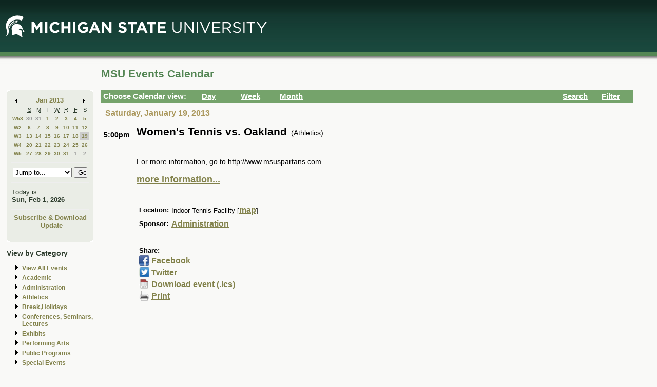

--- FILE ---
content_type: text/html; charset=ISO-8859-1
request_url: https://events.msu.edu/main.php?view=event&eventid=1356708058058&timebegin=2013-01-19%2017:00:00
body_size: 6877
content:
<!-- Beginning of Main -->
 <!DOCTYPE html PUBLIC "-//W3C//DTD XHTML 1.0 Transitional//EN"
"http://www.w3.org/TR/xhtml1/DTD/xhtml1-transitional.dtd">

<html xml:lang="en"lang="en">
  <head>
    <title>MSU Events Calendar - Women's Tennis vs. Oakland</title>
    <meta http-equiv="Content-Type" content="text/html; charset=iso-8859-1" />
    <meta content="en-us" http-equiv="language" />
    <meta content="Jochen Rode" http-equiv="author" />
    <meta content="Web Hosting Group, Virginia Tech" http-equiv="publisher" />
    <link href="stylesheet.php" rel="stylesheet" type="text/css" />
	<link href="print.php" rel="stylesheet" type="text/css" media="print" />

		<script language="JavaScript" type="text/javascript"><!--
		function isIE4()
		{ return( navigator.appName.indexOf("Microsoft") != -1 && (navigator.appVersion.charAt(0)=='4') ); }
		
		function new_window(freshurl) {
			SmallWin = window.open(freshurl, 'Calendar','scrollbars=yes,resizable=yes,toolbar=no,height=300,width=400');
			if (!isIE4())	{
				if (window.focus) { SmallWin.focus(); }
			}
			if (SmallWin.opener == null) SmallWin.opener = window;
			SmallWin.opener.name = "Main";
		}
		//-->
		</script>
  </head>
  <body>
  
  <div id="skip_stuff">
  	<p><a href="#content" tabindex="1" accesskey="s" class="skip-link">Skip to Main Content</a></p>
  	<p><a href="#minicalendar" tabindex="2" accesskey="c" class="skip-link">Skip to Mini Calendar</a></p>
	</div>
	
  <div id="container">
  
  <table width="100%"  border="0" cellspacing="0" cellpadding="0">
  <tr>
    <td colspan="2"><div id="banner"><div id="msu-default-header">
<a href="//www.msu.edu"><img 
src="//events.msu.edu/images/custom/logo_main.gif" alt="Michigan 
State University" /></a></div></div></td>
  </tr>
  <tr>
    <td valign="top" class="leftcell">
	<div id="left">
	<a name="minicalendar"></a>
		<h2>Events Mini Calendar</h2>
		<table width="165" border="0" cellpadding="0" cellspacing="0">
<tr>
	<td width="1%" rowspan="2" align="left" valign="top" bgcolor="#69A869"><img src="images/left_corner.gif" width="8" height="21" alt="" /></td>
	<td><div id="above_minical"></div></td>
	<td width="1%" rowspan="2" align="right" valign="top" bgcolor="#69A869"><img src="images/right_corner.gif" width="8" height="21" alt="" /></td>
</tr>
<tr>
<td align="center" valign="top">
		<table width="100%" border="0" cellpadding="0" cellspacing="2" bgcolor="#cccccc">
        	<tr>
          		<td align="left" valign="middle"><a href="/main.php?timebegin=2012-12-01+00%3A00%3A00&amp;sponsorid=all&amp;categoryid=0&amp;keyword="><img src="images/littlearrowleft.gif" width="15" height="13" border="0" alt="Go to previous month" /></a></td>
          		<td align="center" nowrap="nowrap" valign="middle">
				<div id="mini_cal_month">
					<a href="main.php?view=month&amp;timebegin&#61;2013-01-01+00%3A00%3A00&amp;sponsorid&#61;all&amp;categoryid&#61;0&amp;keyword&#61;" style="font-weight:bold; text-decoration:none">Jan 2013</a>				</div>
				</td>
          		<td align="right" valign="middle"><a href="/main.php?timebegin&#61;2013-02-01+00%3A00%3A00&amp;sponsorid&#61;all&amp;categoryid&#61;0&amp;keyword&#61;"><img src="images/littlearrowright.gif" width="15" height="13" border="0" alt="Go to next month" /></a></td>
        	</tr>
      	</table>
		
		<!-- -->
		
		<table width="100%" border="0" cellpadding="3" cellspacing="0" bgcolor="#FFFFFF">
			  <tr align="center">
				<td class="littlecalendarheader" width="16%">&nbsp;</td>
				<th class="littlecalendarheader" width="12%" scope="col"><acronym title="Sunday">S</acronym></th>
				<th class="littlecalendarheader" width="12%" scope="col"><acronym title="Monday">M</acronym></th>
				<th class="littlecalendarheader" width="12%" scope="col"><acronym title="Tuesday">T</acronym></th>
				<th class="littlecalendarheader" width="12%" scope="col"><acronym title="Wednesday">W</acronym></th>
				<th class="littlecalendarheader" width="12%" scope="col"><acronym title="Thursday">R</acronym></th>
				<th class="littlecalendarheader" width="12%" scope="col"><acronym title="Friday">F</acronym></th>
				<th class="littlecalendarheader" width="12%" scope="col"><acronym title="Saturday">S</acronym></th>
			  </tr>
			  
			  <!-- Is this really needed???
			  
			  <tr align="center">
				<td colspan="8" bgcolor="#ffffff">
					<table width="100%" border="0" cellspacing="0" cellpadding="0">
						<tr>
						  <td bgcolor="#999999"><img src="../spacer.gif" width="1" height="1" alt="" /></td>
						</tr>
					</table>
				</td>
			  </tr>
			  
			  -->
			  
			  <tr>
<th class="littlecalendarday" scope="row" valign="top" align="left">
<a href="main.php?view=week&amp;timebegin=2012-12-30+00%3A00%3A00">W53</a></th>
<td class="littlecalendarday" >
<a style="color:#999999; " href="main.php?view=day&amp;timebegin=2012-12-30+00%3A00%3A00&amp;timeend=2012-12-30+23%3A59%3A00&amp;sponsorid=all&amp;categoryid=0&amp;keyword=">30</a>
</td>
<td class="littlecalendarday" >
<a style="color:#999999; " href="main.php?view=day&amp;timebegin=2012-12-31+00%3A00%3A00&amp;timeend=2012-12-31+23%3A59%3A00&amp;sponsorid=all&amp;categoryid=0&amp;keyword=">31</a>
</td>
<td class="littlecalendarday" >
<a  href="main.php?view=day&amp;timebegin=2013-01-01+00%3A00%3A00&amp;timeend=2013-01-01+23%3A59%3A00&amp;sponsorid=all&amp;categoryid=0&amp;keyword=">1</a>
</td>
<td class="littlecalendarday" >
<a  href="main.php?view=day&amp;timebegin=2013-01-02+00%3A00%3A00&amp;timeend=2013-01-02+23%3A59%3A00&amp;sponsorid=all&amp;categoryid=0&amp;keyword=">2</a>
</td>
<td class="littlecalendarday" >
<a  href="main.php?view=day&amp;timebegin=2013-01-03+00%3A00%3A00&amp;timeend=2013-01-03+23%3A59%3A00&amp;sponsorid=all&amp;categoryid=0&amp;keyword=">3</a>
</td>
<td class="littlecalendarday" >
<a  href="main.php?view=day&amp;timebegin=2013-01-04+00%3A00%3A00&amp;timeend=2013-01-04+23%3A59%3A00&amp;sponsorid=all&amp;categoryid=0&amp;keyword=">4</a>
</td>
<td class="littlecalendarday" >
<a  href="main.php?view=day&amp;timebegin=2013-01-05+00%3A00%3A00&amp;timeend=2013-01-05+23%3A59%3A00&amp;sponsorid=all&amp;categoryid=0&amp;keyword=">5</a>
</td>
</tr>
<tr>
<th class="littlecalendarday" scope="row" valign="top" align="left">
<a href="main.php?view=week&amp;timebegin=2013-01-06+00%3A00%3A00">W2</a></th>
<td class="littlecalendarday" >
<a  href="main.php?view=day&amp;timebegin=2013-01-06+00%3A00%3A00&amp;timeend=2013-01-06+23%3A59%3A00&amp;sponsorid=all&amp;categoryid=0&amp;keyword=">6</a>
</td>
<td class="littlecalendarday" >
<a  href="main.php?view=day&amp;timebegin=2013-01-07+00%3A00%3A00&amp;timeend=2013-01-07+23%3A59%3A00&amp;sponsorid=all&amp;categoryid=0&amp;keyword=">7</a>
</td>
<td class="littlecalendarday" >
<a  href="main.php?view=day&amp;timebegin=2013-01-08+00%3A00%3A00&amp;timeend=2013-01-08+23%3A59%3A00&amp;sponsorid=all&amp;categoryid=0&amp;keyword=">8</a>
</td>
<td class="littlecalendarday" >
<a  href="main.php?view=day&amp;timebegin=2013-01-09+00%3A00%3A00&amp;timeend=2013-01-09+23%3A59%3A00&amp;sponsorid=all&amp;categoryid=0&amp;keyword=">9</a>
</td>
<td class="littlecalendarday" >
<a  href="main.php?view=day&amp;timebegin=2013-01-10+00%3A00%3A00&amp;timeend=2013-01-10+23%3A59%3A00&amp;sponsorid=all&amp;categoryid=0&amp;keyword=">10</a>
</td>
<td class="littlecalendarday" >
<a  href="main.php?view=day&amp;timebegin=2013-01-11+00%3A00%3A00&amp;timeend=2013-01-11+23%3A59%3A00&amp;sponsorid=all&amp;categoryid=0&amp;keyword=">11</a>
</td>
<td class="littlecalendarday" >
<a  href="main.php?view=day&amp;timebegin=2013-01-12+00%3A00%3A00&amp;timeend=2013-01-12+23%3A59%3A00&amp;sponsorid=all&amp;categoryid=0&amp;keyword=">12</a>
</td>
</tr>
<tr>
<th class="littlecalendarday" scope="row" valign="top" align="left">
<a href="main.php?view=week&amp;timebegin=2013-01-13+00%3A00%3A00">W3</a></th>
<td class="littlecalendarday" >
<a  href="main.php?view=day&amp;timebegin=2013-01-13+00%3A00%3A00&amp;timeend=2013-01-13+23%3A59%3A00&amp;sponsorid=all&amp;categoryid=0&amp;keyword=">13</a>
</td>
<td class="littlecalendarday" >
<a  href="main.php?view=day&amp;timebegin=2013-01-14+00%3A00%3A00&amp;timeend=2013-01-14+23%3A59%3A00&amp;sponsorid=all&amp;categoryid=0&amp;keyword=">14</a>
</td>
<td class="littlecalendarday" >
<a  href="main.php?view=day&amp;timebegin=2013-01-15+00%3A00%3A00&amp;timeend=2013-01-15+23%3A59%3A00&amp;sponsorid=all&amp;categoryid=0&amp;keyword=">15</a>
</td>
<td class="littlecalendarday" >
<a  href="main.php?view=day&amp;timebegin=2013-01-16+00%3A00%3A00&amp;timeend=2013-01-16+23%3A59%3A00&amp;sponsorid=all&amp;categoryid=0&amp;keyword=">16</a>
</td>
<td class="littlecalendarday" >
<a  href="main.php?view=day&amp;timebegin=2013-01-17+00%3A00%3A00&amp;timeend=2013-01-17+23%3A59%3A00&amp;sponsorid=all&amp;categoryid=0&amp;keyword=">17</a>
</td>
<td class="littlecalendarday" >
<a  href="main.php?view=day&amp;timebegin=2013-01-18+00%3A00%3A00&amp;timeend=2013-01-18+23%3A59%3A00&amp;sponsorid=all&amp;categoryid=0&amp;keyword=">18</a>
</td>
<td class="littlecalendarday" style="background-color:#cccccc" >
<a  href="main.php?view=day&amp;timebegin=2013-01-19+00%3A00%3A00&amp;timeend=2013-01-19+23%3A59%3A00&amp;sponsorid=all&amp;categoryid=0&amp;keyword=">19</a>
</td>
</tr>
<tr>
<th class="littlecalendarday" scope="row" valign="top" align="left">
<a href="main.php?view=week&amp;timebegin=2013-01-20+00%3A00%3A00">W4</a></th>
<td class="littlecalendarday" >
<a  href="main.php?view=day&amp;timebegin=2013-01-20+00%3A00%3A00&amp;timeend=2013-01-20+23%3A59%3A00&amp;sponsorid=all&amp;categoryid=0&amp;keyword=">20</a>
</td>
<td class="littlecalendarday" >
<a  href="main.php?view=day&amp;timebegin=2013-01-21+00%3A00%3A00&amp;timeend=2013-01-21+23%3A59%3A00&amp;sponsorid=all&amp;categoryid=0&amp;keyword=">21</a>
</td>
<td class="littlecalendarday" >
<a  href="main.php?view=day&amp;timebegin=2013-01-22+00%3A00%3A00&amp;timeend=2013-01-22+23%3A59%3A00&amp;sponsorid=all&amp;categoryid=0&amp;keyword=">22</a>
</td>
<td class="littlecalendarday" >
<a  href="main.php?view=day&amp;timebegin=2013-01-23+00%3A00%3A00&amp;timeend=2013-01-23+23%3A59%3A00&amp;sponsorid=all&amp;categoryid=0&amp;keyword=">23</a>
</td>
<td class="littlecalendarday" >
<a  href="main.php?view=day&amp;timebegin=2013-01-24+00%3A00%3A00&amp;timeend=2013-01-24+23%3A59%3A00&amp;sponsorid=all&amp;categoryid=0&amp;keyword=">24</a>
</td>
<td class="littlecalendarday" >
<a  href="main.php?view=day&amp;timebegin=2013-01-25+00%3A00%3A00&amp;timeend=2013-01-25+23%3A59%3A00&amp;sponsorid=all&amp;categoryid=0&amp;keyword=">25</a>
</td>
<td class="littlecalendarday" >
<a  href="main.php?view=day&amp;timebegin=2013-01-26+00%3A00%3A00&amp;timeend=2013-01-26+23%3A59%3A00&amp;sponsorid=all&amp;categoryid=0&amp;keyword=">26</a>
</td>
</tr>
<tr>
<th class="littlecalendarday" scope="row" valign="top" align="left">
<a href="main.php?view=week&amp;timebegin=2013-01-27+00%3A00%3A00">W5</a></th>
<td class="littlecalendarday" >
<a  href="main.php?view=day&amp;timebegin=2013-01-27+00%3A00%3A00&amp;timeend=2013-01-27+23%3A59%3A00&amp;sponsorid=all&amp;categoryid=0&amp;keyword=">27</a>
</td>
<td class="littlecalendarday" >
<a  href="main.php?view=day&amp;timebegin=2013-01-28+00%3A00%3A00&amp;timeend=2013-01-28+23%3A59%3A00&amp;sponsorid=all&amp;categoryid=0&amp;keyword=">28</a>
</td>
<td class="littlecalendarday" >
<a  href="main.php?view=day&amp;timebegin=2013-01-29+00%3A00%3A00&amp;timeend=2013-01-29+23%3A59%3A00&amp;sponsorid=all&amp;categoryid=0&amp;keyword=">29</a>
</td>
<td class="littlecalendarday" >
<a  href="main.php?view=day&amp;timebegin=2013-01-30+00%3A00%3A00&amp;timeend=2013-01-30+23%3A59%3A00&amp;sponsorid=all&amp;categoryid=0&amp;keyword=">30</a>
</td>
<td class="littlecalendarday" >
<a  href="main.php?view=day&amp;timebegin=2013-01-31+00%3A00%3A00&amp;timeend=2013-01-31+23%3A59%3A00&amp;sponsorid=all&amp;categoryid=0&amp;keyword=">31</a>
</td>
<td class="littlecalendarday" >
<a style="color:#999999; " href="main.php?view=day&amp;timebegin=2013-02-01+00%3A00%3A00&amp;timeend=2013-02-01+23%3A59%3A00&amp;sponsorid=all&amp;categoryid=0&amp;keyword=">1</a>
</td>
<td class="littlecalendarday" >
<a style="color:#999999; " href="main.php?view=day&amp;timebegin=2013-02-02+00%3A00%3A00&amp;timeend=2013-02-02+23%3A59%3A00&amp;sponsorid=all&amp;categoryid=0&amp;keyword=">2</a>
</td>
</tr>
				</table>
				<!-- -->
				
				<hr />
				<div id="jumpto_form">
					<form name="form1" method="get" action="/main.php">
						<!-- <select name="timebegin" onChange="document.forms.form1.submit()" style="width:100%"> -->
						<select name="timebegin" style="width:75%">

							<option selected="selected">Jump to...</option>
											<option value="2026-03-01 00:00:00">Mar 2026</option>
					<option value="2026-04-01 00:00:00">Apr 2026</option>
					<option value="2026-05-01 00:00:00">May 2026</option>
					<option value="2026-06-01 00:00:00">Jun 2026</option>
					<option value="2026-07-01 00:00:00">Jul 2026</option>
					<option value="2026-08-01 00:00:00">Aug 2026</option>
					<option value="2026-09-01 00:00:00">Sep 2026</option>
					<option value="2026-10-01 00:00:00">Oct 2026</option>
					<option value="2026-11-01 00:00:00">Nov 2026</option>
					<option value="2026-12-01 00:00:00">Dec 2026</option>
					<option value="2026-02-01 00:00:00">----------------</option>
					<option value="2027-01-01 00:00:00">Jan 2027</option>
					<option value="2027-02-01 00:00:00">Feb 2027</option>
					<option value="2027-03-01 00:00:00">Mar 2027</option>
					<option value="2027-04-01 00:00:00">Apr 2027</option>
					<option value="2027-05-01 00:00:00">May 2027</option>
					<option value="2027-06-01 00:00:00">Jun 2027</option>
					<option value="2027-07-01 00:00:00">Jul 2027</option>
					<option value="2027-08-01 00:00:00">Aug 2027</option>
					<option value="2027-09-01 00:00:00">Sep 2027</option>
					<option value="2027-10-01 00:00:00">Oct 2027</option>
					<option value="2027-11-01 00:00:00">Nov 2027</option>
					<option value="2027-12-01 00:00:00">Dec 2027</option>
					<option value="2026-02-01 00:00:00">----------------</option>
					<option value="2028-01-01 00:00:00">Jan 2028</option>
					<option value="2028-02-01 00:00:00">Feb 2028</option>
					
						</select>
						<input type="hidden" name="view" value="month" />
						<input type="submit" name="submit" value="Go" style="width:17% " />
					</form>
					</div>
			  <hr />
				<!-- -->
				
				<table width="100%" border="0" cellpadding="2" cellspacing="0" bgcolor="#cccccc">
				<tr>
				  <td class="todayis">Today is:<br />
					<a href="main.php?view&#61;day&amp;timebegin=today" ><strong>Sun, Feb 1, 2026</strong></a>				  </td>
				</tr>
			  </table>
			  <hr />
			  <!-- -->
			  <div id="sub-down">
			      <a href="main.php?view&#61;subscribe">Subscribe &amp; Download</a>			
						<br />
				  <img src="images/spacer.gif" width="1" height="6" alt="" />
<!--   			<a href="https://events.msu.edu/update.php">Update</a>  -->
			<a href="https://events.msu.edu/update.php?calendar='default'">Update</a>

		
		
					</div>
			  <!-- -->
		</td>
</tr>
<tr>
	<td align="left" valign="bottom" bgcolor="#69A869"><img src="images/bottom_left_corner.gif" width="8" height="21" alt="" /></td>
	<td><div id="below_minical"></div></td>
	<td align="right" valign="bottom" bgcolor="#69A869"><img src="images/bottom_right_corner.gif" width="8" height="21" alt="" /></td>
</tr>
</table>		<div id="left-links">
				<ul>
		<li><a href="main.php?view=abouteventscalendar">About MSU Calendar </a></li>		
		<li>
		  <a href="main.php?view=othercalendars">Other MSU Calendars</a>
		</li>
		<li>
		  <a href="http://maps.msu.edu">Campus Maps</a>
		</li>
		</ul>
		</div>
		<br />
			</div></td>
 <td valign="top">
	<div id="content">
								  
		<div class="content_title">
		<table border="0" cellpadding="0" cellspacing="0" width="98%">
		<tr>
		<td width="60%" align="left">
			
		<h1>MSU Events Calendar</h1>
		</td>
		<td width="40%" align="right">
		&nbsp;	
	</td>
	</tr></table></div>

<div id="content_navbar">
<table width="100%" border="0" cellpadding="0" cellspacing="0">
<tr valign="middle" bgcolor="#69A869">
	<td width="180"><span class="Navtoolbarfont">&nbsp;Choose Calendar view:</span></td>
<!-- -->	
	<td width="16" align="right" valign="middle">
	&nbsp;	</td>
	<td width="60" align="left" valign="middle">
	
	<a href="main.php?view=day&timebegin=2013-01-19 17:00:00"><span class="Navtoolbarfont">Day</span></a>
	</td>
<!-- -->	
	<td width="16" align="right">
	&nbsp;	</td>
	<td width="60" align="left">
	
	<a href="main.php?view=week&timebegin=2013-01-19 17:00:00"><span class="Navtoolbarfont">Week</span></a>	   
       
	</td>
<!-- -->	
	<td width="16" align="right">
	&nbsp;	</td>
	<td width="60" align="left">
	
	
	<a href="main.php?view=month&timebegin=2013-01-19 17:00:00"><span class="Navtoolbarfont">Month</span></a>	
	</td>
<!-- -->	
	<td>&nbsp;</td>
<!-- -->	
	<td width="16" align="right">
	&nbsp;	</td>
	<td width="60" align="left">
	
	
	<a href="main.php?view=search"><span class="Navtoolbarfont">Search</span></a>	
	
	
	
	</td>
<!-- -->		
	<td width="16" align="right">
	&nbsp;	</td>
	<td width="60" align="left">
	<a href="main.php?view&#61;filter&amp;referedview=event"><span class="Navtoolbarfont">Filter</span></a>	</td>
<!-- -->	
</tr>
</table>


</div>

		
				<div id="navigation">
		<div id="navigation_date"><h1>Saturday, January 19, 2013</h1></div>
					<div id="navigation_change">&nbsp;</div>		</div>  
		<div id="content_calendar">
				  <table id="single_event" width="100%" border="0" cellpadding="0" cellspacing="5" bgcolor="#ffffff">
				<tr valign="top">
          <td align="center" valign="top" class="eventtimebig">
					  <img alt="" src="images/spacer.gif" width="1" height="6" /><br />
5:00pm         
	</td>
	
	<td class="greenbar"></td>
	
	<td>
<span class="eventtitlebig">Women's Tennis vs. Oakland</span>
&nbsp;(Athletics)<br />
<br />
<p>For more information, go to http://www.msuspartans.com</p>     		<a href="http://www.msuspartans.com" >more information...</a><br />
		</p><br />				

      <table border="0" cellspacing="5" cellpadding="0">
        <tr> 
          <td align="left" valign="top"><strong>Location:</strong></td>
          <td>
          Indoor Tennis Facility  						[<a href="https://maps.msu.edu/interactive/index.php?location=A2PV" target="_blank">map</a>]            </td>			
	        
        <tr> 
          <td align="left" valign="top" nowrap width="5%"><strong>Sponsor:</strong></td>
          <td width="95%"><a href="http://events.msu.edu/athletics/">Administration</a>          </td>
        </tr>
				
				
        <tr> 
          <td align="left" valign="top">&nbsp;</td>
          <td>&nbsp;</td>
        </tr>
        <tr> 
          <td align="left" valign="top" colspan="2">
<div class="no_print">
<div class="social-header">Share:</div>
<div class="social">
<a href="http://www.facebook.com/sharer.php?u=http%3A%2F%2Fevents.msu.edu%2Fmain.php%3Fview%3Devent%26eventid%3D1356708058058%26timebegin%3D2013-01-19%252017%3A00%3A00&t=Women%27s+Tennis+vs.+Oakland" target="_blank"><img src="images/facebook.gif" width="20" height="20" border="0" align="top" alt="facebook pic" /></a>
<a href="http://www.facebook.com/sharer.php?u=http%3A%2F%2Fevents.msu.edu%2Fmain.php%3Fview%3Devent%26eventid%3D1356708058058%26timebegin%3D2013-01-19%252017%3A00%3A00&t=Women%27s+Tennis+vs.+Oakland" target="_blank">Facebook</a><br />
<a href="http://twitter.com/share?text=MSU+Events+Calendar+-+Women%27s+Tennis+vs.+Oakland&url=http%3A%2F%2Fevents.msu.edu%2Fmain.php%3Fview%3Devent%26eventid%3D1356708058058%26timebegin%3D2013-01-19%252017%3A00%3A00" target="_blank"><img src="images/twitter.gif" width="20" height="20" border="0" align="top" alt="twitter pic" /></a>
<a href="http://twitter.com/share?text=MSU+Events+Calendar+-+Women%27s+Tennis+vs.+Oakland&url=http%3A%2F%2Fevents.msu.edu%2Fmain.php%3Fview%3Devent%26eventid%3D1356708058058%26timebegin%3D2013-01-19%252017%3A00%3A00" target="_blank">Twitter</a><br />
<a href="icalendar.php?eventid&#61;1356708058058">
<img src="images/ical.gif" width="20" height="20" border="0" align="top" alt="calendar pic" /></a>
<a href="icalendar.php?eventid&#61;1356708058058">Download event (.ics)</a><br />
<a href="#" onClick="window.print()">
<img src="images/print.gif" width="20" height="20" border="0" align="top" alt="printer pic" /></a>
<a href="#" onClick="window.print()">Print</a><br />

</div>
</div>
				
					</td>
        </tr>
      </table>
					</td>
        </tr>
    </table>
		</div>
		</div></td>
  </tr>


  <tr>
    <td colspan="2">
	<div id="footer">

   <div class="powered_by">
	 VT-MSU.1.9.6</div>
	 
<script src="/scripts/events-left-links.js" 
type="text/javascript"></script>
<script type="text/javascript">
  (function(i,s,o,g,r,a,m){i['GoogleAnalyticsObject']=r;i[r]=i[r]||function(){
  (i[r].q=i[r].q||[]).push(arguments)},i[r].l=1*new Date();a=s.createElement(o),
  m=s.getElementsByTagName(o)[0];a.async=1;a.src=g;m.parentNode.insertBefore(a,m)
  })(window,document,'script','//www.google-analytics.com/analytics.js','ga');

  ga('create', 'UA-2504698-3', 'msu.edu');
  ga('send', 'pageview');
</script>
<div id="copyright">
  <p><a href="/main.php?view=abouteventscalendar">About</a> | 
<a href="/main.php?view=abouteventscalendar#contact">Contact 
    Us</a> <br />
    &copy; Michigan State University Board of Trustees. East Lansing <acronym 
title="Michigan">MI</acronym> 48824
    </p>
</div>
<style type="text/css">
<!--
body { font-family: Arial,Helvetica,Sans-Serif; font-size: 101%; margin:0; padding:0; 
background-color:#f9f9f7; background-image: 
url(/images/custom/header_background.jpg); background-repeat: 
repeat-x; background-position: top}
img { border:0; }
a:link { text-decoration: none; color: #82824b; font-weight: normal; }
a:visited { text-decoration: none; font-weight: normal; color: #82824b; }
a:hover { text-decoration: underline; color:#4c834c;}
ul.other_nav { list-style: disc url(images/blackarrowright.gif);}
ul { list-style: disc url(images/blackarrowright.gif);}
li { margin-left: -10px; margin-bottom: 5px; font-weight: bold; line-height: 120%; }
.skip-link {  position: absolute;  overflow: hidden;  width: 0;  height: 0; }
.skip-link:active, .skip-link:focus { overflow: visible; width: auto; height: auto; background-
color: white; color: #006633; top: 5px; left: 5px; font-weight: bold; font-size: 80%; font-
family:Verdana, Arial, Helvetica, sans-serif; padding: 2px; border: medium solid #FF0000; } 
.calendartitle { color : #000000;  font-size: 130%;  font-weight: bold;  }
.datetitle { font-size: 125%;  }
.eventtitlebig { font-size: 150%; font-weight: bold;  }
.eventtimebig {  font-size: 110%;   font-weight: bold;  width: 40px;  text-align: center; }
.littlecalendardatetitle { font-size: 1em; font-weight: bold;  }
.littlecalendarheader { font-size:70%; }
th.littlecalendarheader { font-weight:normal;}
.littlecalendarday { font-size: 60%; font-weight: normal; text-align: center;  }
.littlecalendarother { font-size: 1em; color : #cccccc;  }
.todayis { font-size: 80%; color:#2d3c2d;}
.todayis strong {color:#2d3c2d;;}
.weekheaderpast,.weekheaderfuture {  background-color: #EAEDE6; }
.weekheaderpast td,.weekheaderfuture td {  background-color: #EAEDE6;  }
.weekheaderpast table,.weekheaderfuture table {  background-color: #EAEDE6; }
.weekheadertoday, .weekheadertoday td, .weekheadertoday table {  background-color: 
#75a36b;  color:#fff;}
.weekheadertoday strong a, .weekheadertoday strong a:link { color:#fff;}
.weekheadertoday a:link, .weekheadertoday a {color:#fff;}
th.weekheadertoday, th.weekheaderfuture, th.weekheaderpast {  font-weight:normal; }
.monthheaderpast,.monthheaderfuture {  background-color : #aaaaaa;  }
.monthheadertoday {  background-color : #cccccc; }
.past {  background-color: #eeeeee; color : #999999; text-decoration:none;  }
a.past{  color:#999999; font-weight: normal; }
.today {  background-color : #cccccc;  }
.today a, .today a :link {font-weight:bold;}
.future {  background-color : #ffffff;  }
.eventtime { font-size: 1em;  }
.eventcategory { font-size: 1em;  }
.tabactive {  background-color: #69A869;  }
.tabinactive {  background-color: #cccccc;  }
.announcement { font-size: medium; }
.feedbackpos {   color: #00AA00;  font-weight: bold;  font-size: 1em; }
.feedbackneg {  color: #FF0000;  font-weight: bold;  font-size: 1em; }
h3.boxheader {  font-size: medium; }
.printinfotitle { font-size: 20px; } /* Used in print friendly page */
.printinfo { font-size: 16px; font-weight: bold;  }   /* Used in print friendly page */
.other_calendar_list_title{  margin-left: 25px; font-size: 1.1em; font-weight: bold; color: 
#000000; text-decoration:underline; }
.other_calendar_list_item{ margin-left: 50px; font-size: 1.1em; font-weight: bold; color: 
#69A869; }
.spotlighttitle { padding-top: 5px; padding-right: 5px; font-size: 1.2em; font-weight: bold; 
color: #69A869; }
.spotlightlink { font-weight: bold; color: #69A869; }
.spotlightimg { float: left; padding-top: 5px; padding-right: 5px; }
.body_block { clear:left; padding-top: 10px; }
ul.month_view li { list-style-image: url(dot.gif); margin-left:-15px; }
table.month_days { border-collapse: collapse;  border:1px solid #cccccc; background-
color:#aaaaaa; }
tr.month_days th { padding-top:17px; font-weight:bold; text-align:center; font-size: 90%; }
.month_days_numbers { font-size: 100%; background-color:#eeeeee; text-align:left; padding-
top:4px; padding-left:4px; padding-bottom:4px;  margin-bottom: 0; margin-top: 0; }
.month_days_numbers a { font-weight: bold; }
.month_events_list{ padding-top: 10px; padding-bottom:10px; }
#container {  margin-left: 5px; width: 98%; }
#left { margin-top: 5px; margin-left: 3px; padding: 5px;  width: auto;  background: 
transparent; padding-top: 47px; color:#2d3c2d;}
#left td { background: transparent; background-color:#EAEDE6; }
#left table {background: transparent;}
#left a {font-weight: bold; }
#left table table img {display: inline;}
.sesq_logo { text-align: center; }
#left h2 {display: none; }
#skip_stuff p { margin: 0; }
#sub-down { }
#sub-down a:link {color:#82824b;}
#sub-down a:visited {color:#82824b;}
#sub-down a:hover {color:#4c834c;}
#left-links a:link {color:#82824b;}
#left-links a:visited {color:#82824b;}
#left-links a:hover {color:#4c834c;}
.leftcell { width: 175px; }
#mini_cal_month { font-size: 80%; }
#jumpto_form { height: auto;  }
#jumpto_form form {  margin-top: 0; margin-bottom: 0; }
#above_minical { height: 10px; background: transparent; background-color:#EAEDE6;}
#below_minical { height: 21px; background: transparent; background-color:#EAEDE6;}
#content {  padding: 5px; margin-top: 5px; top: 0px; width: auto; background: transparent;}

.Navtoolbarfont { color: #fff; font-weight: bold; font-size: 95%; }
#content { /*background: transparent;*/}
.content_title h1 { font-size: 16pt; color:#548654; font-weight: bold; line-height: 100%; 
margin: 0; padding: 0; padding-bottom:1em;}
#logged_in { font-size: 80%; }
#content_navbar { width: 98%; height: auto; padding-top: 0.2em; padding-bottom: 0.2em; 
background: #75a36b; }
#content_navbar td { background:#75a36b;}
#content_navbar a:hover { text-decoration: underline; color: white; }
#navigation { width: 98%; height: 1.5em; line-height: 1.5em; padding: 8px;}
#navigation_change { float: right;}
#navigation_change strong {color:#82824b;}
#navigation_change a strong, #navigation change a:link strong, #navigation change 
a:visited strong {color:#82824b;}
#navigation_change a:hover strong{color:#4c834c;}
#navigation_change table { font-size: 80%; }
#navigation_date {  float: left;  width: 50%; }
#navigation_date h1 { margin: 0; font-family: Arial, sans-serif; color:#aa975b; font-size:12pt; 
font-weight: bold; }
#filtered {  height: 1.3em; margin-top: 5px; width: 98%;  font-size: 85%; padding: 1px; 
background-color: #cccccc; }
#filtered_left { float: left; background-color: #cccccc; z-index: 0;  }
#filtered_right { display:inline; float: right; background-color: #cccccc; z-index: 5; }

#content_calendar { clear: both; height: auto; width: 98%; background:transparent;}
#content_calendar table { width: 100%; font-size: 80%; background: transparent; }
/*#content_calendar tr, #content_calendar th { background: transparent; } */
#content_calendar td {padding-bottom: .25em; background:transparent; line-height:1.5em;}
#content_calendar tr {padding-bottom: .5em; background:transparent; line-height:1.5em;}
#content_calendar ul { margin-top: 0; }
#content_calendar li { margin-left: -20px; font-weight: normal; }
#content_calendar a { font-size: 1.25em; display:inline; color:#82824B;text-
decoration:underline; font-weight:bold;}
#content_calendar a:link {text-decoration:underline; color:#82824b; font-weight:bold;}
#content_calendar .weekheadertoday a:link {text-decoration:underline; color:#fff; font-
weight:bold;}
#content_calendar a:visited {text-decoration:underline;}
#content_calendar a:hover {color:#4c834c;}


.currentday { font-style: italic; font-size: 1.0em; }
.currentday_month { font-style: italic; font-size: 0.9em; }

#footer {  clear: both; margin-top: 10px; text-align: left; background: #E4E8DE 
url('/images/custom/wordmark.gif') no-repeat 15px 50%; line-height: 
12px; margin-bottom: 22px; padding-bottom: 12px; padding-top: 12px; color: #686963; 
font-size: .7em; }
#copyright {padding-left:200px;}
.powered_by { width: 98%; text-align: right; background: #ddd; font-size: 0.9em; 
display:none;}
#search form { margin: 0;}
.submit_button { font-size: 120%; font-weight: bold; background-color: #eee; color: 
#69A869; border-top: 2px solid #BFBFBF; border-left: 2px solid #BFBFBF; border-right: 2px 
solid #404040; border-bottom: 2px solid #404040; cursor: pointer; }
.found_results { background: #ddd; font-size: 110%; font-weight: bold; width: 30em; text-
align: center;   }
#search_results td { font-size: 80%;}
#search_results td.found_results { background: #ddd; font-size: 110%; font-weight: bold; 
width: 30em; text-align: center; }


/* Special Style Information */
#msu-default-header { background: transparent; width: 99%; height: 34px; text-align: left; 
margin-left: 0.5%; padding-top: 30px; padding-bottom: 60px;  }
#update { font-size: 80%; }  /* Used for update.php page to make text smaller */
#other_cals { font-size: 90%; } /* Used for other MSU calendars page to make text smaller */
#single_event td { font-size: 110%; text-align: left;} /* Makes single event text larger */
.greenbar { width: 4px; background: #69A869; }  /* Sets single event bar width to 4 pixels */
#loginbox td { font-size: 80%; } /* Makes login box text smaller */
#smaller, #smaller td { font-size: 85%; } /* Makes text in a table smaller */
#contents {  float: right; width: 20%; padding: 7px; background-color: white; border: 2px 
solid #006633; font-size: 1.0em; margin-left: 10px; margin-bottom: 10px; margin-right: 
20px; }
#contents ul { list-style-image: url(images/anchor.gif); }
#contents h2 { font-size: 110%; font-weight: bold;  background: none; margin: 0; padding: 
2px; }
a > span.Navtoolbarfont {
text-decoration: underline;
}
-->
</style>       </div>
  </td>
  </tr>
</table></div>
  <script type="text/javascript" src="/_Incapsula_Resource?SWJIYLWA=719d34d31c8e3a6e6fffd425f7e032f3&ns=2&cb=1511735143" async></script></body>
</html>


--- FILE ---
content_type: application/javascript
request_url: https://events.msu.edu/_Incapsula_Resource?SWJIYLWA=719d34d31c8e3a6e6fffd425f7e032f3&ns=2&cb=1511735143
body_size: 21228
content:
var _0x2361=['\x77\x70\x64\x5a\x5a\x79\x50\x44\x6f\x73\x4f\x50','\x77\x70\x37\x43\x76\x73\x4b\x78\x77\x70\x2f\x43\x67\x73\x4f\x48\x4f\x73\x4b\x59\x77\x34\x76\x43\x74\x4d\x4b\x79\x77\x71\x5a\x35\x4d\x38\x4b\x4b\x77\x34\x33\x43\x68\x4d\x4f\x66\x77\x37\x50\x44\x76\x6b\x37\x43\x6b\x38\x4b\x34\x77\x6f\x6a\x44\x74\x63\x4f\x6b\x77\x71\x42\x4a','\x77\x70\x51\x34\x77\x35\x45\x4e\x77\x35\x4c\x43\x6a\x42\x6f\x54\x41\x73\x4b\x49\x77\x71\x54\x44\x6f\x38\x4f\x41\x77\x6f\x55\x69','\x77\x36\x67\x67\x77\x72\x68\x72\x77\x37\x72\x43\x70\x77\x3d\x3d','\x55\x4d\x4b\x62\x65\x63\x4b\x35\x46\x4d\x4f\x69\x77\x34\x6f\x3d','\x77\x35\x56\x61\x77\x71\x38\x67\x57\x78\x73\x31\x77\x35\x35\x73\x55\x48\x48\x44\x71\x4d\x4b\x76\x77\x71\x34\x3d','\x66\x63\x4f\x78\x77\x70\x34\x6b\x47\x6d\x41\x3d','\x64\x4d\x4f\x73\x77\x71\x33\x44\x75\x45\x76\x44\x71\x63\x4b\x73','\x50\x4d\x4f\x44\x47\x38\x4b\x79\x64\x67\x58\x43\x69\x32\x6b\x63\x57\x73\x4f\x37\x77\x36\x33\x44\x75\x45\x67\x3d','\x53\x38\x4b\x71\x46\x63\x4f\x67\x77\x70\x6f\x78','\x4c\x73\x4f\x2f\x77\x34\x33\x43\x6e\x6c\x73\x54\x4a\x51\x3d\x3d','\x77\x37\x62\x43\x6b\x4d\x4f\x66\x77\x36\x37\x44\x69\x46\x54\x43\x67\x4d\x4f\x30\x77\x72\x46\x66\x77\x34\x4d\x3d','\x59\x41\x31\x2f\x45\x68\x49\x45\x65\x73\x4f\x35\x58\x63\x4f\x54\x49\x73\x4f\x65\x77\x70\x67\x3d','\x5a\x73\x4b\x69\x4b\x67\x3d\x3d','\x77\x70\x56\x4e\x59\x54\x4c\x44\x74\x38\x4f\x51\x56\x44\x34\x4f\x53\x63\x4b\x71\x77\x36\x50\x44\x76\x4d\x4b\x67\x57\x63\x4b\x51\x77\x35\x31\x75','\x4c\x63\x4f\x4f\x47\x4d\x4b\x6c\x63\x67\x3d\x3d','\x77\x37\x38\x6f\x77\x36\x63\x3d','\x77\x35\x35\x37\x77\x35\x4c\x43\x70\x63\x4b\x4e\x4d\x6a\x6a\x43\x73\x38\x4b\x69\x46\x73\x4f\x32\x77\x35\x37\x44\x6f\x6e\x6e\x43\x6c\x4d\x4f\x2f\x77\x70\x34\x3d','\x77\x70\x49\x71\x46\x79\x58\x44\x6f\x51\x3d\x3d','\x77\x37\x37\x43\x6b\x52\x39\x56\x77\x34\x7a\x43\x6e\x63\x4b\x78\x77\x70\x51\x3d','\x53\x4d\x4b\x66\x66\x63\x4b\x6a\x47\x73\x4f\x73\x77\x35\x44\x43\x69\x4d\x4b\x52\x77\x71\x31\x66\x46\x4d\x4f\x74\x77\x72\x55\x34\x77\x35\x50\x44\x73\x6a\x67\x3d','\x64\x78\x42\x6e\x46\x41\x38\x46','\x61\x63\x4b\x50\x77\x35\x73\x6f\x43\x38\x4b\x36\x4a\x52\x59\x3d','\x77\x71\x59\x65\x53\x44\x35\x58\x77\x6f\x6c\x73\x77\x34\x66\x44\x67\x6e\x46\x4d\x77\x6f\x4d\x70\x64\x38\x4f\x49','\x4f\x6c\x54\x43\x6d\x54\x76\x44\x6b\x38\x4f\x47','\x65\x51\x56\x33\x77\x70\x62\x44\x6d\x77\x3d\x3d','\x77\x71\x33\x44\x6e\x54\x35\x4e\x77\x72\x35\x48\x77\x72\x48\x44\x73\x63\x4b\x39\x65\x38\x4f\x65\x4b\x67\x64\x47\x77\x72\x33\x43\x73\x55\x44\x44\x68\x4d\x4b\x36\x41\x67\x3d\x3d','\x56\x63\x4f\x52\x77\x6f\x4c\x43\x6a\x30\x6a\x44\x72\x41\x3d\x3d','\x46\x6b\x6a\x43\x73\x52\x70\x2b\x77\x34\x50\x44\x75\x77\x51\x72\x61\x41\x3d\x3d','\x77\x37\x50\x44\x74\x38\x4b\x49\x4e\x6e\x4a\x4c\x51\x38\x4f\x4f\x44\x32\x58\x43\x6a\x6b\x6c\x67\x65\x4d\x4b\x6d\x57\x6b\x33\x44\x75\x4d\x4f\x30\x77\x34\x35\x78\x48\x73\x4f\x51','\x77\x70\x33\x43\x73\x31\x39\x66\x66\x41\x3d\x3d','\x62\x6a\x66\x43\x69\x41\x3d\x3d','\x77\x70\x56\x4b\x45\x63\x4f\x66\x77\x70\x54\x44\x70\x68\x5a\x4d','\x59\x63\x4b\x77\x46\x73\x4f\x32\x77\x6f\x30\x32\x77\x35\x56\x42\x77\x71\x50\x43\x69\x43\x6a\x44\x69\x77\x6e\x44\x74\x30\x4d\x41\x77\x34\x7a\x44\x6c\x41\x51\x2b\x77\x34\x7a\x44\x6b\x73\x4f\x2f\x77\x37\x56\x32\x61\x41\x3d\x3d','\x77\x34\x52\x58\x77\x71\x77\x33\x58\x77\x3d\x3d','\x77\x6f\x6f\x2b\x46\x6a\x4c\x44\x6f\x55\x44\x44\x69\x41\x3d\x3d','\x4e\x63\x4f\x6f\x77\x35\x76\x43\x6a\x67\x3d\x3d','\x77\x34\x64\x6e\x77\x35\x48\x43\x6f\x38\x4b\x48\x4e\x31\x63\x3d','\x59\x63\x4b\x4a\x5a\x68\x64\x72\x57\x51\x3d\x3d','\x77\x70\x7a\x43\x75\x31\x31\x4f\x64\x73\x4b\x52\x52\x53\x41\x55\x77\x34\x72\x43\x73\x67\x31\x73\x63\x38\x4f\x47\x41\x79\x77\x44\x56\x4d\x4f\x6c','\x77\x70\x45\x4c\x77\x34\x30\x38\x64\x67\x3d\x3d','\x52\x7a\x6c\x68','\x77\x70\x72\x44\x6f\x4d\x4b\x67\x77\x37\x31\x72\x77\x35\x46\x38\x49\x79\x58\x43\x76\x51\x3d\x3d','\x64\x32\x6f\x75\x55\x56\x48\x43\x6f\x38\x4b\x44\x41\x63\x4f\x6e\x77\x70\x6a\x43\x74\x42\x54\x43\x6f\x38\x4b\x43\x59\x55\x6e\x44\x71\x63\x4f\x6f\x55\x52\x66\x44\x69\x67\x3d\x3d','\x64\x30\x54\x44\x6a\x7a\x54\x44\x76\x41\x3d\x3d','\x77\x6f\x6f\x7a\x77\x6f\x50\x43\x72\x68\x74\x6b\x63\x6b\x46\x41\x50\x78\x45\x3d','\x56\x73\x4b\x64\x77\x36\x33\x44\x76\x51\x76\x44\x68\x38\x4b\x44\x46\x30\x72\x44\x73\x57\x44\x43\x6f\x4d\x4b\x4a\x77\x36\x54\x43\x69\x38\x4f\x62\x41\x63\x4b\x58\x53\x43\x59\x6b\x4a\x73\x4f\x6d\x77\x71\x66\x44\x6a\x6e\x55\x46\x77\x71\x38\x3d','\x65\x63\x4b\x33\x48\x73\x4f\x55\x77\x71\x49\x51\x77\x70\x35\x45\x77\x71\x4c\x43\x6c\x43\x6e\x43\x69\x68\x44\x44\x75\x57\x34\x4c\x77\x34\x33\x44\x6c\x30\x68\x6f\x77\x35\x51\x3d','\x41\x6b\x37\x43\x73\x52\x42\x30\x77\x35\x66\x43\x6f\x51\x34\x72\x61\x4d\x4b\x32\x77\x6f\x4a\x56\x77\x37\x6c\x34\x77\x70\x78\x50\x77\x72\x74\x30\x41\x63\x4b\x31\x58\x77\x6c\x49\x77\x37\x67\x70\x59\x43\x56\x6d','\x4b\x55\x33\x43\x6e\x44\x33\x44\x67\x67\x3d\x3d','\x51\x73\x4b\x62\x77\x36\x33\x44\x71\x68\x44\x44\x67\x73\x4f\x59\x49\x31\x76\x44\x76\x46\x55\x3d','\x64\x47\x77\x54\x51\x55\x7a\x43\x76\x63\x4f\x44\x43\x51\x3d\x3d','\x77\x72\x48\x43\x6a\x63\x4f\x57\x63\x63\x4f\x52\x77\x70\x76\x44\x70\x6a\x5a\x78\x77\x70\x37\x44\x72\x31\x68\x51\x53\x67\x33\x43\x68\x4d\x4b\x39\x77\x71\x54\x44\x6f\x73\x4b\x74\x4a\x4d\x4f\x6c\x77\x36\x2f\x43\x70\x63\x4b\x4a\x77\x72\x6f\x38\x54\x73\x4b\x48\x77\x37\x6a\x43\x75\x73\x4b\x36\x55\x43\x5a\x69\x56\x73\x4b\x76\x77\x71\x73\x59\x77\x37\x48\x43\x6b\x46\x56\x4c\x4b\x54\x73\x38\x77\x70\x62\x43\x71\x6e\x30\x6a\x77\x72\x7a\x43\x6d\x73\x4f\x4f\x50\x7a\x38\x45\x46\x38\x4b\x6b\x64\x31\x56\x77\x77\x37\x2f\x43\x70\x63\x4b\x59\x77\x71\x67\x79\x77\x34\x46\x74\x43\x4d\x4f\x64\x77\x34\x42\x2f\x77\x72\x4a\x6a\x47\x63\x4b\x75\x53\x38\x4f\x42\x77\x37\x44\x43\x69\x32\x6a\x44\x6f\x51\x42\x2b','\x52\x73\x4f\x49\x77\x6f\x66\x43\x69\x56\x6b\x3d','\x62\x38\x4b\x4d\x62\x67\x3d\x3d','\x77\x72\x67\x48\x58\x51\x3d\x3d','\x77\x70\x45\x6b\x77\x35\x6f\x4c\x77\x35\x48\x43\x6c\x67\x64\x59\x45\x41\x3d\x3d','\x77\x72\x7a\x44\x71\x77\x2f\x43\x6f\x30\x74\x49\x4b\x73\x4b\x52','\x64\x6d\x59\x79\x52\x6c\x66\x43\x75\x38\x4f\x44\x48\x51\x3d\x3d','\x4d\x55\x50\x43\x6c\x43\x30\x3d','\x63\x68\x6c\x33\x77\x70\x50\x44\x67\x33\x39\x70\x77\x70\x4e\x55\x55\x77\x54\x43\x71\x38\x4f\x45\x77\x34\x51\x4a\x52\x53\x51\x6c\x77\x35\x78\x43\x77\x6f\x6f\x3d','\x77\x71\x67\x48\x45\x6b\x46\x34','\x77\x6f\x41\x6c\x77\x35\x30\x62\x77\x35\x72\x43\x6d\x67\x64\x4a\x4f\x63\x4b\x43\x77\x72\x4c\x44\x74\x51\x3d\x3d','\x77\x6f\x41\x77\x77\x70\x62\x43\x70\x30\x64\x59\x65\x48\x74\x54\x4a\x51\x78\x49\x4a\x57\x51\x75\x77\x72\x6f\x75\x44\x78\x58\x44\x68\x33\x50\x44\x6c\x77\x3d\x3d','\x77\x70\x49\x72\x77\x35\x49\x62\x77\x35\x49\x3d','\x4c\x38\x4f\x41\x4a\x38\x4b\x6b\x5a\x51\x44\x44\x69\x33\x34\x3d','\x77\x6f\x6f\x72\x77\x34\x67\x48\x77\x35\x44\x43\x6e\x68\x31\x53\x42\x73\x4f\x44\x77\x72\x58\x44\x76\x38\x4f\x48\x77\x6f\x51\x70\x77\x36\x59\x61\x77\x36\x51\x42\x41\x38\x4b\x59\x77\x35\x63\x58\x77\x37\x49\x3d','\x66\x4d\x4b\x65\x77\x34\x49\x65\x41\x67\x3d\x3d','\x53\x38\x4f\x33\x77\x37\x73\x58\x77\x34\x51\x39\x56\x38\x4f\x53\x47\x47\x38\x3d','\x65\x4d\x4b\x4c\x77\x35\x6f\x3d','\x77\x6f\x41\x75\x44\x54\x6e\x44\x70\x31\x66\x44\x6e\x63\x4f\x4f\x77\x34\x2f\x43\x74\x77\x3d\x3d','\x53\x4d\x4b\x6e\x45\x73\x4f\x77\x77\x70\x6f\x72\x77\x70\x52\x45','\x53\x73\x4f\x4d\x64\x67\x30\x51\x77\x71\x34\x6d\x47\x52\x72\x44\x6f\x38\x4f\x75\x4f\x77\x3d\x3d','\x77\x72\x56\x6a\x77\x34\x2f\x43\x71\x52\x30\x3d','\x61\x38\x4f\x71\x77\x6f\x55\x79\x43\x33\x31\x70\x77\x37\x42\x6c\x4e\x38\x4f\x34\x77\x72\x63\x66','\x65\x38\x4b\x4e\x5a\x41\x56\x36','\x54\x38\x4f\x47\x77\x34\x62\x43\x67\x73\x4f\x65\x48\x41\x3d\x3d','\x77\x6f\x41\x70\x77\x70\x62\x43\x75\x77\x41\x3d','\x77\x6f\x45\x79\x77\x35\x63\x64\x77\x34\x50\x43\x6a\x41\x3d\x3d','\x77\x70\x66\x44\x70\x4d\x4f\x69\x77\x35\x59\x37\x41\x41\x6c\x54\x63\x57\x31\x64\x64\x38\x4f\x37\x77\x37\x66\x43\x74\x68\x38\x3d','\x77\x71\x2f\x44\x74\x68\x54\x43\x6f\x31\x5a\x55','\x64\x77\x64\x76\x46\x78\x49\x70\x65\x73\x4b\x70\x44\x73\x4f\x38\x50\x38\x4b\x50\x77\x35\x37\x43\x67\x38\x4b\x48','\x51\x38\x4b\x47\x59\x73\x4b\x35\x43\x63\x4f\x2b','\x77\x70\x31\x4d\x77\x71\x4c\x44\x67\x53\x38\x58\x4b\x53\x38\x42\x42\x6c\x70\x31\x77\x37\x4e\x6c\x4c\x38\x4b\x79\x4e\x42\x68\x77\x77\x72\x76\x43\x6b\x38\x4b\x37','\x77\x71\x6b\x50\x45\x46\x42\x79\x55\x4d\x4f\x55\x63\x38\x4b\x46\x77\x6f\x6e\x44\x68\x38\x4b\x58\x77\x36\x62\x43\x67\x33\x44\x43\x6c\x57\x74\x51\x65\x51\x3d\x3d','\x77\x37\x4c\x43\x6c\x4d\x4b\x52\x77\x72\x6a\x43\x6d\x4d\x4f\x6f\x46\x73\x4b\x2f\x77\x36\x33\x43\x6b\x38\x4b\x4e\x77\x70\x51\x3d','\x64\x73\x4f\x6f\x77\x6f\x45\x2b\x43\x58\x49\x7a\x77\x37\x64\x79\x63\x4d\x4f\x79\x77\x72\x59\x47\x77\x72\x68\x58\x77\x34\x49\x6e\x77\x71\x76\x44\x75\x41\x64\x79\x77\x34\x45\x41\x77\x71\x30\x5a\x77\x71\x55\x38\x77\x72\x48\x43\x73\x41\x3d\x3d','\x77\x36\x4a\x51\x77\x36\x48\x43\x73\x38\x4b\x49\x77\x70\x7a\x44\x76\x47\x59\x34','\x53\x73\x4b\x62\x5a\x63\x4b\x74\x43\x63\x4f\x6c','\x77\x70\x76\x44\x74\x4d\x4b\x69\x77\x37\x46\x2b\x77\x36\x64\x68\x4b\x43\x50\x44\x75\x38\x4b\x30\x77\x34\x4c\x43\x69\x68\x31\x4d\x77\x72\x31\x67\x52\x44\x62\x43\x6a\x63\x4f\x47\x52\x38\x4b\x55\x77\x36\x49\x67\x77\x70\x39\x62','\x77\x36\x76\x44\x74\x38\x4b\x53\x4b\x6e\x41\x3d','\x77\x36\x37\x43\x75\x73\x4f\x73','\x77\x72\x50\x44\x6b\x44\x31\x44\x77\x72\x42\x49\x77\x72\x59\x3d','\x77\x35\x62\x43\x6e\x4d\x4f\x54\x77\x34\x76\x44\x6c\x46\x44\x44\x69\x38\x4f\x2b\x77\x72\x39\x63\x77\x35\x6a\x44\x69\x6d\x68\x4a\x77\x70\x64\x6f\x77\x37\x63\x3d','\x44\x63\x4b\x6c\x48\x73\x4f\x33\x49\x42\x63\x3d','\x77\x71\x54\x44\x6b\x43\x64\x47\x77\x72\x68\x4b\x77\x70\x48\x44\x74\x73\x4b\x6d\x4a\x67\x3d\x3d','\x77\x70\x5a\x43\x77\x6f\x50\x44\x6a\x53\x6f\x30\x4c\x79\x38\x45\x57\x30\x70\x30\x77\x35\x4a\x2b\x48\x63\x4b\x6c\x4d\x41\x4a\x6e\x77\x70\x66\x43\x6c\x38\x4b\x39\x77\x72\x77\x51\x77\x6f\x50\x44\x75\x73\x4b\x61\x77\x70\x62\x44\x6f\x45\x44\x44\x71\x63\x4b\x4b\x45\x4d\x4b\x35\x77\x71\x4a\x32\x77\x71\x70\x68\x77\x72\x67\x3d','\x77\x6f\x78\x59\x47\x73\x4f\x4b\x77\x71\x44\x44\x6f\x42\x52\x48\x77\x70\x68\x31\x77\x6f\x54\x43\x68\x6c\x6b\x3d','\x57\x38\x4f\x64\x5a\x51\x59\x52\x77\x72\x4d\x3d','\x77\x36\x6a\x43\x6a\x43\x31\x50\x77\x35\x6f\x3d','\x4d\x55\x33\x43\x68\x69\x48\x44\x67\x4d\x4f\x55\x44\x30\x6a\x43\x74\x73\x4f\x78\x47\x30\x62\x44\x76\x31\x78\x2b\x58\x6a\x70\x4a\x77\x36\x59\x56\x57\x6a\x59\x50\x77\x71\x48\x44\x69\x38\x4b\x39\x51\x6a\x48\x44\x6d\x30\x72\x43\x68\x63\x4b\x53\x52\x58\x33\x44\x6c\x6b\x6a\x44\x76\x38\x4b\x6d\x58\x77\x3d\x3d','\x4c\x73\x4f\x63\x45\x63\x4b\x69\x56\x67\x37\x44\x67\x48\x63\x61\x63\x63\x4f\x35\x77\x37\x7a\x44\x71\x67\x3d\x3d','\x77\x70\x74\x5a\x48\x73\x4f\x57\x77\x6f\x58\x44\x74\x41\x3d\x3d','\x77\x34\x50\x43\x68\x38\x4f\x63\x77\x34\x48\x44\x6e\x77\x3d\x3d','\x58\x73\x4f\x49\x77\x70\x33\x43\x6c\x56\x76\x44\x76\x73\x4b\x71\x77\x72\x2f\x44\x70\x73\x4f\x6b\x77\x6f\x7a\x43\x6f\x4d\x4b\x4a\x77\x71\x50\x44\x6d\x38\x4f\x52\x77\x72\x62\x43\x75\x73\x4f\x2b\x46\x55\x7a\x43\x6e\x63\x4b\x39\x77\x72\x59\x42\x4e\x6e\x58\x44\x75\x6c\x50\x44\x6b\x38\x4f\x43\x77\x36\x7a\x43\x72\x6a\x4c\x44\x6b\x38\x4b\x70\x58\x63\x4f\x71\x77\x35\x30\x3d','\x77\x72\x58\x44\x6e\x53\x52\x52\x77\x72\x77\x3d','\x65\x4d\x4b\x66\x62\x51\x4a\x65\x56\x67\x37\x44\x6a\x63\x4b\x4a\x4b\x6d\x38\x43\x65\x77\x3d\x3d','\x77\x70\x44\x44\x75\x63\x4f\x69\x77\x34\x67\x32\x4c\x41\x3d\x3d','\x77\x35\x6a\x43\x72\x38\x4b\x30\x77\x70\x4c\x43\x75\x51\x3d\x3d','\x77\x6f\x6b\x4c\x77\x35\x63\x67\x64\x4d\x4f\x55\x56\x56\x78\x55\x65\x45\x70\x7a\x45\x73\x4b\x64\x77\x70\x34\x35\x63\x77\x56\x6d\x41\x48\x6a\x43\x6e\x4d\x4b\x38\x4e\x69\x6b\x61\x54\x45\x54\x44\x6a\x42\x30\x32\x4e\x4d\x4f\x37\x61\x4d\x4f\x6c\x41\x73\x4b\x31\x77\x6f\x58\x43\x71\x63\x4f\x7a\x4c\x73\x4f\x42\x77\x71\x2f\x43\x6d\x30\x77\x44','\x77\x6f\x4c\x44\x70\x38\x4f\x32\x77\x34\x45\x37\x4d\x53\x77\x3d','\x77\x34\x66\x43\x6c\x79\x39\x54\x77\x35\x48\x43\x68\x38\x4b\x77\x77\x70\x58\x44\x6b\x63\x4b\x34\x77\x37\x54\x44\x6d\x73\x4b\x61\x77\x34\x48\x44\x76\x4d\x4f\x6b\x52\x38\x4b\x4d\x77\x34\x4e\x71\x77\x34\x51\x51\x77\x72\x39\x4c\x66\x67\x3d\x3d','\x77\x36\x4d\x35\x77\x71\x64\x78\x77\x36\x6e\x43\x74\x51\x70\x36\x77\x72\x6f\x78\x41\x6a\x73\x4f\x77\x35\x44\x43\x6f\x51\x3d\x3d','\x61\x4d\x4b\x4e\x77\x34\x38\x64\x41\x67\x3d\x3d','\x77\x71\x78\x72\x77\x35\x33\x43\x74\x42\x4c\x43\x70\x43\x37\x43\x6d\x4d\x4b\x4a\x4c\x73\x4f\x2b\x59\x6b\x4d\x73\x77\x71\x51\x33\x62\x4d\x4f\x43\x41\x6b\x62\x43\x6c\x38\x4f\x35\x77\x70\x41\x75\x77\x35\x54\x43\x6b\x63\x4f\x43\x77\x70\x54\x43\x71\x4d\x4b\x48','\x64\x58\x41\x6c\x52\x33\x2f\x43\x73\x38\x4f\x49\x41\x4d\x4f\x6d\x77\x71\x6a\x43\x73\x42\x4c\x43\x69\x67\x3d\x3d','\x77\x36\x66\x43\x6b\x53\x35\x49\x77\x35\x4c\x43\x6b\x51\x3d\x3d','\x77\x70\x5a\x43\x77\x6f\x50\x44\x6a\x53\x6f\x30\x4c\x79\x38\x45\x57\x30\x70\x30\x77\x35\x4a\x2b\x48\x63\x4b\x6c\x4d\x41\x4a\x6e\x77\x70\x66\x43\x6c\x38\x4b\x39\x77\x72\x77\x51\x77\x70\x48\x44\x70\x4d\x4b\x61\x77\x6f\x7a\x44\x6f\x6c\x7a\x44\x67\x4d\x4f\x58','\x63\x4d\x4f\x6f\x77\x72\x44\x44\x75\x45\x63\x3d','\x77\x72\x62\x44\x6a\x79\x31\x57\x77\x70\x68\x42\x77\x71\x44\x44\x73\x4d\x4b\x37\x45\x63\x4f\x63\x4d\x51\x67\x3d','\x77\x35\x6c\x2b\x77\x35\x33\x43\x74\x63\x4b\x45\x4b\x6d\x54\x43\x71\x67\x3d\x3d','\x77\x36\x59\x61\x54\x45\x67\x74\x57\x38\x4f\x4c\x44\x63\x4b\x77\x77\x37\x6a\x44\x76\x38\x4f\x6a\x77\x70\x2f\x43\x6f\x41\x4c\x44\x71\x31\x59\x33\x56\x69\x4c\x43\x76\x42\x58\x44\x6c\x38\x4f\x69\x77\x70\x66\x43\x6e\x38\x4f\x49\x62\x51\x72\x43\x75\x30\x42\x6f\x77\x6f\x76\x44\x67\x73\x4f\x50\x77\x37\x4c\x43\x72\x78\x59\x41\x77\x34\x44\x44\x69\x55\x58\x44\x74\x51\x3d\x3d','\x77\x70\x51\x61\x77\x34\x30\x67\x5a\x77\x3d\x3d','\x52\x78\x78\x41','\x77\x72\x4d\x48\x44\x67\x3d\x3d','\x77\x37\x77\x59\x77\x35\x51\x3d','\x5a\x38\x4b\x44\x59\x52\x34\x3d','\x59\x6e\x63\x76\x56\x41\x3d\x3d','\x77\x37\x55\x37\x77\x34\x51\x71','\x53\x57\x37\x44\x72\x41\x3d\x3d','\x77\x72\x33\x44\x6e\x73\x4b\x62','\x46\x32\x66\x43\x76\x77\x3d\x3d','\x77\x72\x50\x44\x6f\x73\x4b\x52\x44\x47\x46\x59\x58\x73\x4f\x50\x47\x6d\x50\x44\x69\x77\x3d\x3d','\x77\x37\x6b\x33\x77\x6f\x4a\x73\x77\x37\x7a\x43\x76\x52\x42\x79','\x53\x38\x4f\x43\x55\x77\x3d\x3d','\x52\x63\x4b\x6e\x52\x77\x3d\x3d','\x52\x4d\x4f\x39\x77\x37\x73\x65\x77\x35\x55\x32','\x77\x35\x62\x43\x75\x4d\x4b\x37\x77\x70\x76\x43\x71\x63\x4f\x4f','\x77\x36\x33\x44\x6f\x38\x4b\x4e\x4e\x77\x3d\x3d','\x77\x71\x55\x65\x54\x67\x3d\x3d','\x77\x36\x6e\x43\x6d\x54\x34\x3d','\x77\x72\x56\x6d\x77\x71\x45\x3d','\x77\x72\x41\x70\x77\x34\x6b\x3d','\x43\x4d\x4f\x31\x77\x36\x34\x3d','\x57\x73\x4f\x47\x77\x6f\x4c\x43\x6b\x67\x3d\x3d','\x77\x6f\x6b\x70\x77\x70\x41\x3d','\x77\x71\x31\x44\x77\x34\x41\x3d','\x52\x77\x37\x43\x72\x51\x3d\x3d','\x4c\x31\x6e\x43\x67\x79\x41\x3d','\x77\x34\x52\x7a\x77\x34\x77\x3d','\x77\x34\x50\x43\x69\x38\x4b\x32','\x77\x36\x38\x68\x77\x35\x34\x73','\x77\x6f\x63\x35\x48\x6a\x48\x44\x73\x46\x66\x44\x6a\x4d\x4f\x62\x77\x35\x72\x43\x76\x38\x4f\x34\x77\x37\x50\x44\x6b\x77\x3d\x3d','\x77\x36\x50\x43\x6b\x79\x73\x3d','\x77\x6f\x46\x54\x62\x51\x3d\x3d','\x77\x34\x55\x54\x77\x70\x34\x3d','\x77\x36\x31\x56\x77\x36\x4c\x43\x73\x78\x62\x43\x70\x43\x72\x43\x68\x4d\x4b\x4f\x62\x4d\x4f\x71\x54\x6e\x51\x37\x77\x70\x59\x2f\x66\x4d\x4f\x65\x46\x57\x66\x44\x69\x63\x4f\x65\x77\x71\x5a\x4c\x77\x37\x54\x43\x71\x73\x4f\x6d\x77\x71\x37\x43\x6c\x73\x4f\x66\x77\x35\x76\x43\x6b\x67\x63\x33','\x64\x4d\x4f\x4f\x63\x41\x41\x3d','\x77\x71\x77\x48\x45\x46\x42\x79\x53\x67\x3d\x3d','\x55\x4d\x4b\x63\x50\x63\x4b\x75\x47\x4d\x4b\x35\x77\x70\x62\x44\x6c\x38\x4f\x62\x77\x72\x55\x50\x41\x63\x4f\x36\x77\x34\x4e\x6a\x77\x35\x44\x44\x6f\x48\x35\x31\x4c\x73\x4b\x46\x62\x4d\x4f\x4b\x77\x72\x48\x43\x6d\x33\x56\x4c\x77\x72\x4d\x38\x58\x38\x4b\x37\x65\x38\x4f\x57\x77\x6f\x62\x43\x73\x38\x4b\x55\x62\x73\x4f\x46\x54\x63\x4f\x78\x65\x67\x6b\x74\x4a\x73\x4b\x5a\x77\x36\x76\x44\x6a\x48\x37\x43\x6f\x38\x4b\x78\x55\x38\x4f\x50\x44\x68\x44\x44\x70\x6c\x2f\x44\x74\x56\x49\x4b\x77\x34\x7a\x43\x6a\x52\x5a\x6d\x77\x71\x37\x44\x69\x67\x3d\x3d','\x77\x34\x4c\x43\x6f\x73\x4f\x2f\x77\x71\x45\x75\x77\x72\x45\x2b\x66\x6d\x62\x44\x6f\x73\x4f\x76\x77\x70\x66\x44\x69\x45\x30\x4f\x77\x36\x6f\x6b\x58\x58\x48\x44\x6b\x63\x4f\x6b\x56\x63\x4f\x4c\x77\x71\x56\x72\x77\x37\x4d\x62\x77\x34\x48\x44\x71\x73\x4f\x52\x77\x35\x73\x76\x58\x4d\x4b\x48\x77\x6f\x50\x44\x6f\x38\x4f\x55\x77\x71\x2f\x43\x6f\x63\x4b\x32','\x54\x63\x4b\x67\x47\x63\x4f\x79\x77\x70\x6f\x6e\x77\x72\x35\x47\x77\x71\x50\x43\x6e\x44\x37\x43\x6a\x51\x6f\x3d','\x5a\x4d\x4b\x42\x62\x77\x3d\x3d','\x53\x73\x4f\x64\x5a\x77\x3d\x3d','\x61\x73\x4f\x62\x77\x72\x67\x3d','\x44\x73\x4b\x72\x77\x34\x72\x44\x74\x77\x66\x44\x6b\x63\x4f\x64\x4d\x31\x72\x44\x76\x30\x62\x43\x73\x38\x4b\x4a\x77\x36\x54\x43\x6c\x73\x4f\x51\x45\x63\x4b\x58\x51\x69\x31\x38\x4e\x73\x4f\x61\x77\x6f\x6a\x44\x72\x6b\x6b\x6f\x77\x70\x6c\x4a\x66\x6a\x63\x4f\x77\x36\x64\x62','\x54\x4d\x4b\x6d\x45\x38\x4f\x79','\x77\x70\x37\x43\x68\x38\x4f\x4b\x62\x73\x4f\x56\x77\x70\x33\x44\x72\x51\x3d\x3d','\x62\x73\x4b\x62\x47\x51\x3d\x3d','\x64\x77\x76\x43\x70\x42\x2f\x43\x68\x73\x4f\x46','\x45\x55\x6a\x43\x76\x41\x46\x32\x77\x34\x58\x44\x6f\x52\x6b\x3d','\x4c\x4d\x4f\x42\x50\x41\x3d\x3d','\x77\x34\x70\x39\x77\x35\x4c\x43\x73\x73\x4b\x4e\x4b\x58\x4d\x3d','\x77\x37\x2f\x43\x6b\x43\x68\x45\x77\x35\x6a\x43\x6e\x63\x4b\x78\x77\x70\x62\x44\x67\x51\x3d\x3d','\x50\x63\x4f\x69\x77\x34\x7a\x43\x6a\x6c\x45\x4d\x4d\x77\x3d\x3d','\x77\x71\x35\x6c\x77\x34\x77\x3d','\x77\x70\x7a\x44\x71\x73\x4f\x31\x77\x34\x38\x31\x50\x69\x74\x5a\x63\x51\x3d\x3d','\x61\x4d\x4b\x43\x61\x78\x39\x37\x56\x44\x37\x44\x73\x63\x4b\x30\x4c\x57\x45\x62\x61\x73\x4b\x49\x77\x71\x58\x44\x6f\x68\x44\x44\x6e\x77\x3d\x3d','\x59\x73\x4b\x66\x66\x38\x4b\x76','\x77\x34\x62\x43\x6b\x4d\x4f\x4a\x77\x37\x76\x44\x6b\x6b\x72\x43\x67\x41\x3d\x3d','\x77\x36\x73\x61\x53\x55\x67\x75\x57\x38\x4f\x4f\x52\x38\x4f\x36\x77\x72\x48\x43\x73\x38\x4b\x75\x77\x70\x72\x43\x6f\x41\x49\x3d','\x77\x6f\x74\x54\x77\x70\x6e\x44\x6a\x54\x6b\x3d','\x64\x63\x4b\x2f\x59\x51\x3d\x3d','\x77\x34\x54\x43\x6e\x73\x4b\x50\x59\x63\x4b\x46\x77\x6f\x62\x43\x75\x47\x49\x33\x77\x70\x76\x43\x70\x30\x45\x4b\x55\x42\x6e\x43\x69\x4d\x4f\x38','\x77\x6f\x44\x43\x6b\x73\x4f\x56\x64\x4d\x4f\x41','\x43\x38\x4b\x31\x46\x73\x4f\x32\x46\x52\x41\x3d','\x77\x70\x39\x34\x4a\x77\x3d\x3d','\x61\x63\x4b\x58\x77\x34\x38\x5a\x4a\x73\x4b\x76','\x54\x73\x4f\x44\x77\x72\x38\x3d','\x77\x6f\x39\x34\x46\x67\x3d\x3d','\x63\x38\x4f\x2f\x77\x71\x51\x3d','\x77\x6f\x45\x35\x77\x37\x6b\x3d','\x77\x70\x6c\x58\x58\x51\x3d\x3d','\x59\x77\x72\x43\x71\x77\x6e\x43\x71\x4d\x4f\x47','\x63\x41\x37\x43\x6f\x77\x3d\x3d','\x49\x38\x4f\x62\x4c\x67\x3d\x3d','\x43\x38\x4b\x31\x46\x73\x4f\x32\x46\x77\x74\x39\x42\x63\x4f\x51\x51\x67\x3d\x3d','\x59\x6b\x33\x44\x67\x6a\x50\x44\x6d\x6e\x31\x68\x4a\x53\x55\x4a','\x63\x51\x42\x76\x46\x54\x6f\x43','\x64\x42\x64\x2b','\x50\x63\x4f\x6c\x77\x34\x50\x43\x6a\x33\x38\x55','\x77\x36\x35\x61\x77\x37\x59\x3d','\x77\x35\x6a\x43\x76\x4d\x4b\x2f','\x56\x73\x4f\x50\x77\x6f\x38\x3d','\x77\x72\x6f\x63\x44\x67\x3d\x3d','\x51\x73\x4b\x63\x77\x36\x4c\x44\x71\x79\x58\x44\x68\x41\x3d\x3d','\x55\x54\x35\x65','\x65\x63\x4b\x35\x61\x77\x3d\x3d','\x58\x38\x4f\x6f\x77\x71\x77\x3d','\x59\x4d\x4b\x45\x57\x77\x3d\x3d','\x77\x6f\x59\x75\x77\x70\x62\x43\x75\x53\x68\x59','\x77\x35\x58\x43\x6f\x4d\x4f\x65','\x77\x70\x44\x43\x69\x73\x4f\x59\x62\x38\x4f\x31\x77\x6f\x34\x3d','\x4c\x73\x4b\x65\x4e\x51\x3d\x3d','\x59\x4d\x4f\x4f\x64\x41\x3d\x3d','\x57\x45\x54\x44\x6b\x77\x3d\x3d','\x77\x35\x46\x65\x77\x71\x45\x77\x65\x52\x68\x2f\x77\x34\x6c\x49\x56\x51\x3d\x3d','\x47\x30\x2f\x43\x6d\x38\x4b\x78\x43\x68\x63\x3d','\x77\x6f\x78\x32\x77\x70\x59\x3d','\x46\x68\x49\x68\x77\x71\x33\x44\x70\x38\x4f\x69','\x52\x38\x4f\x4c\x77\x70\x2f\x44\x69\x57\x66\x44\x6e\x63\x4b\x4f\x77\x70\x34\x72\x56\x56\x44\x43\x70\x63\x4f\x63\x4d\x54\x38\x36\x77\x6f\x2f\x44\x75\x73\x4f\x63\x77\x6f\x51\x6c\x77\x72\x70\x39\x77\x6f\x50\x44\x73\x6d\x4d\x6b\x77\x70\x58\x43\x71\x4d\x4f\x50\x4d\x79\x76\x44\x70\x57\x6f\x45\x77\x36\x46\x7a\x77\x34\x34\x31\x77\x6f\x6b\x77\x57\x6c\x4d\x73\x77\x35\x6e\x44\x74\x56\x37\x43\x6b\x43\x4a\x4a\x63\x4d\x4b\x7a\x77\x6f\x66\x44\x68\x73\x4f\x4a\x4e\x38\x4f\x48\x53\x55\x72\x43\x74\x43\x44\x44\x70\x4d\x4b\x46\x77\x70\x77\x3d','\x4d\x33\x6a\x43\x71\x41\x3d\x3d','\x44\x78\x67\x64','\x77\x72\x45\x79\x77\x6f\x59\x2b\x50\x55\x62\x43\x6c\x4d\x4f\x47\x50\x33\x76\x44\x76\x51\x3d\x3d','\x63\x78\x4c\x43\x70\x68\x4c\x43\x6e\x51\x3d\x3d','\x77\x37\x48\x44\x73\x38\x4b\x51\x4f\x47\x46\x43','\x5a\x51\x4e\x32\x77\x70\x58\x44\x6d\x6d\x67\x3d','\x77\x6f\x77\x6f\x77\x70\x50\x43\x72\x68\x46\x6a\x63\x51\x3d\x3d','\x77\x72\x6e\x44\x75\x78\x2f\x43\x6f\x31\x5a\x56','\x77\x71\x52\x4d\x52\x67\x3d\x3d','\x77\x70\x72\x43\x6a\x4d\x4f\x64\x65\x4d\x4f\x4d\x77\x72\x58\x44\x72\x67\x3d\x3d','\x58\x4d\x4f\x4d\x77\x6f\x58\x43\x6d\x30\x6a\x44\x74\x77\x3d\x3d','\x4c\x38\x4f\x4b\x42\x38\x4b\x6b','\x77\x36\x45\x39\x77\x72\x39\x2f\x77\x37\x72\x43\x76\x41\x3d\x3d','\x59\x73\x4f\x4d\x77\x6f\x7a\x43\x75\x55\x54\x44\x72\x77\x3d\x3d','\x77\x72\x73\x61\x77\x6f\x54\x44\x74\x41\x42\x43\x64\x45\x6c\x58\x43\x42\x5a\x44\x4d\x52\x4d\x3d','\x77\x6f\x6a\x43\x76\x56\x78\x42\x63\x4d\x4b\x44','\x61\x38\x4f\x35\x77\x70\x73\x2b\x47\x67\x3d\x3d','\x77\x37\x76\x43\x72\x38\x4b\x6e\x77\x70\x33\x43\x70\x41\x3d\x3d','\x53\x68\x50\x43\x68\x73\x4f\x79\x65\x78\x2f\x44\x76\x54\x31\x77\x77\x35\x45\x4a\x52\x73\x4f\x77\x56\x63\x4b\x56\x4b\x45\x52\x46\x42\x43\x48\x43\x68\x69\x37\x43\x76\x63\x4b\x79\x4e\x38\x4f\x47\x49\x4d\x4b\x58\x51\x77\x72\x44\x6a\x77\x6b\x34\x47\x38\x4b\x62\x62\x38\x4f\x71\x77\x6f\x31\x4f\x77\x72\x34\x54\x77\x37\x6e\x44\x69\x32\x54\x44\x6b\x55\x34\x6a\x51\x6b\x48\x44\x6a\x38\x4b\x66\x65\x73\x4b\x52\x56\x6c\x6e\x44\x75\x6b\x6b\x39\x5a\x4d\x4b\x55\x77\x72\x39\x5a\x55\x69\x73\x3d','\x51\x38\x4f\x5a\x77\x6f\x66\x43\x6c\x55\x67\x3d','\x77\x72\x49\x50\x77\x35\x38\x3d','\x53\x53\x6c\x4c\x77\x70\x50\x44\x6d\x6e\x64\x78\x77\x6f\x51\x3d','\x77\x71\x66\x44\x72\x77\x30\x3d','\x77\x37\x58\x43\x6a\x4d\x4b\x43','\x77\x36\x44\x43\x6b\x53\x56\x50','\x61\x63\x4b\x36\x77\x6f\x6e\x44\x68\x46\x73\x46\x66\x63\x4b\x30\x77\x72\x6c\x39\x77\x36\x37\x43\x6e\x73\x4b\x38\x59\x58\x4d\x45\x5a\x4d\x4b\x6e\x77\x37\x76\x44\x69\x73\x4b\x7a\x77\x36\x55\x77\x77\x71\x37\x43\x76\x58\x37\x43\x6f\x31\x50\x43\x69\x6e\x6f\x77\x77\x34\x33\x44\x75\x73\x4f\x79\x4a\x31\x37\x43\x74\x63\x4b\x66\x61\x6a\x77\x3d','\x62\x51\x50\x43\x75\x67\x3d\x3d','\x77\x71\x66\x44\x6c\x38\x4b\x2f','\x77\x71\x68\x6c\x77\x34\x4c\x43\x73\x77\x3d\x3d','\x53\x31\x55\x54\x5a\x67\x3d\x3d','\x77\x35\x6a\x43\x70\x4d\x4f\x63','\x77\x35\x66\x43\x76\x4d\x4b\x6c','\x77\x72\x44\x44\x71\x43\x30\x3d','\x55\x69\x44\x43\x6f\x51\x3d\x3d','\x44\x4d\x4f\x73\x48\x41\x3d\x3d','\x48\x73\x4f\x2f\x4f\x67\x3d\x3d','\x59\x4d\x4b\x51\x77\x34\x63\x46','\x77\x70\x44\x44\x72\x41\x55\x3d','\x77\x72\x70\x6e\x47\x51\x3d\x3d','\x62\x41\x66\x43\x70\x42\x7a\x43\x6e\x63\x4f\x61','\x61\x73\x4f\x73\x77\x72\x4c\x44\x71\x6c\x62\x44\x73\x77\x3d\x3d','\x77\x70\x63\x66\x77\x35\x49\x68','\x77\x34\x50\x43\x73\x38\x4b\x64','\x53\x63\x4f\x61\x64\x77\x41\x3d','\x4a\x6e\x33\x43\x6b\x51\x3d\x3d','\x61\x7a\x35\x39','\x77\x34\x50\x43\x69\x38\x4b\x6d','\x77\x70\x4c\x43\x68\x45\x41\x3d','\x77\x34\x78\x64\x77\x36\x38\x3d','\x77\x70\x5a\x41\x77\x36\x30\x3d','\x77\x34\x6e\x43\x71\x4d\x4b\x33\x77\x6f\x2f\x43\x71\x63\x4f\x55','\x77\x71\x45\x38\x77\x72\x68\x2f\x77\x36\x76\x43\x70\x77\x6f\x6f','\x48\x4d\x4f\x61\x77\x35\x59\x3d','\x77\x35\x5a\x2b\x77\x34\x49\x3d','\x77\x71\x78\x67\x4b\x41\x3d\x3d','\x46\x45\x4c\x43\x6c\x4d\x4b\x6b\x50\x77\x73\x3d','\x77\x37\x50\x43\x72\x79\x30\x3d','\x77\x36\x56\x38\x77\x35\x73\x3d','\x4d\x63\x4f\x41\x48\x63\x4b\x2b','\x65\x68\x4e\x36\x77\x6f\x48\x44\x6d\x6e\x49\x3d','\x62\x44\x58\x43\x70\x41\x3d\x3d','\x47\x30\x2f\x43\x6d\x38\x4b\x78\x43\x41\x7a\x43\x71\x47\x31\x4e\x77\x70\x63\x3d','\x77\x70\x70\x44\x48\x73\x4f\x4b\x77\x71\x4c\x44\x71\x42\x56\x4d\x77\x71\x31\x46','\x58\x73\x4f\x6b\x77\x70\x45\x3d','\x47\x55\x4c\x43\x73\x52\x4e\x76\x77\x34\x67\x3d','\x59\x68\x6c\x48\x77\x70\x4c\x44\x6e\x48\x4e\x70\x77\x6f\x41\x3d','\x65\x41\x70\x49','\x66\x38\x4f\x6b\x55\x41\x3d\x3d','\x44\x63\x4f\x79\x65\x38\x4f\x48\x51\x63\x4b\x7a\x77\x72\x30\x48\x77\x70\x62\x43\x6b\x79\x34\x55\x56\x63\x4b\x71\x51\x63\x4b\x2f\x65\x47\x58\x43\x70\x43\x7a\x43\x74\x73\x4b\x6d\x77\x70\x58\x44\x6f\x38\x4b\x57\x51\x42\x6f\x6e\x52\x4d\x4b\x79\x77\x70\x63\x65\x5a\x6b\x51\x67\x77\x37\x74\x7a\x51\x32\x48\x43\x74\x41\x3d\x3d','\x4e\x46\x58\x43\x72\x52\x56\x69','\x77\x71\x62\x44\x71\x78\x50\x43\x74\x31\x5a\x50','\x77\x71\x34\x4a\x44\x67\x3d\x3d','\x64\x73\x4f\x45\x77\x6f\x30\x3d','\x61\x73\x4f\x6b\x77\x71\x41\x3d','\x77\x36\x6b\x72\x77\x35\x6b\x6c\x65\x6c\x49\x3d','\x77\x71\x56\x67\x59\x41\x3d\x3d','\x77\x34\x46\x58\x53\x38\x4f\x45\x77\x35\x44\x43\x74\x51\x30\x59\x77\x70\x41\x44\x77\x70\x6e\x44\x68\x30\x52\x64\x45\x4d\x4b\x69\x50\x38\x4b\x53\x4a\x73\x4f\x45\x66\x48\x4e\x68\x77\x72\x66\x43\x74\x63\x4f\x74\x64\x38\x4b\x62\x49\x7a\x72\x43\x68\x51\x3d\x3d','\x64\x4d\x4f\x49\x77\x70\x2f\x43\x6d\x51\x3d\x3d','\x42\x6b\x4c\x43\x71\x79\x42\x79\x77\x34\x33\x44\x71\x67\x3d\x3d','\x77\x35\x6a\x43\x75\x52\x55\x3d','\x77\x71\x54\x44\x6d\x54\x78\x77\x77\x72\x42\x4c\x77\x71\x41\x3d','\x4b\x44\x41\x57','\x77\x37\x6a\x43\x6e\x43\x31\x63\x77\x71\x6c\x50\x77\x72\x66\x44\x75\x38\x4b\x38\x61\x41\x3d\x3d','\x48\x4d\x4b\x79\x4d\x4d\x4f\x4a\x41\x44\x64\x74\x45\x73\x4f\x34\x57\x4d\x4b\x66','\x77\x70\x48\x44\x70\x4d\x4f\x73\x77\x34\x30\x37\x4f\x67\x3d\x3d','\x77\x37\x56\x42\x77\x70\x41\x3d','\x77\x6f\x59\x67\x77\x71\x38\x3d','\x77\x71\x44\x44\x6d\x68\x41\x3d','\x63\x51\x35\x57','\x5a\x41\x7a\x43\x67\x43\x6e\x44\x6b\x38\x4f\x64\x52\x67\x67\x3d','\x77\x6f\x6b\x72\x77\x34\x34\x3d','\x64\x38\x4b\x2f\x77\x34\x55\x3d','\x52\x38\x4b\x4f\x57\x51\x3d\x3d','\x77\x70\x63\x36\x77\x36\x30\x3d','\x77\x71\x6c\x69\x47\x51\x3d\x3d','\x77\x72\x44\x44\x6a\x42\x73\x3d','\x52\x4d\x4b\x39\x46\x63\x4f\x39','\x62\x73\x4b\x4b\x55\x41\x3d\x3d','\x53\x38\x4f\x47\x77\x34\x48\x43\x67\x73\x4f\x43\x41\x41\x3d\x3d','\x77\x34\x33\x43\x6b\x51\x34\x3d','\x62\x4d\x4f\x4e\x77\x6f\x34\x3d','\x77\x35\x4e\x38\x77\x72\x49\x3d','\x64\x63\x4f\x6f\x77\x6f\x63\x3d','\x55\x73\x4f\x72\x77\x71\x59\x3d','\x61\x6d\x77\x70\x57\x77\x3d\x3d','\x77\x70\x30\x61\x41\x51\x3d\x3d','\x42\x4d\x4b\x34\x47\x63\x4f\x6a\x49\x41\x77\x3d','\x66\x63\x4b\x5a\x65\x78\x67\x3d','\x77\x34\x34\x63\x56\x4d\x4b\x42\x77\x71\x44\x44\x6b\x69\x52\x78\x77\x35\x73\x47\x77\x34\x37\x44\x69\x32\x38\x55\x62\x38\x4b\x63\x53\x4d\x4f\x71\x49\x4d\x4b\x44\x4f\x54\x68\x70\x77\x37\x76\x44\x69\x38\x4f\x2f\x43\x4d\x4b\x6b\x4a\x48\x48\x43\x6e\x63\x4f\x6c\x4e\x31\x62\x44\x6b\x38\x4b\x36\x77\x70\x37\x43\x73\x38\x4b\x70\x44\x77\x3d\x3d','\x77\x36\x4a\x59\x77\x37\x77\x3d','\x59\x73\x4f\x36\x77\x34\x51\x3d','\x62\x4d\x4f\x6d\x77\x72\x58\x44\x6f\x77\x3d\x3d','\x77\x6f\x58\x44\x72\x63\x4b\x33','\x77\x71\x77\x76\x77\x72\x49\x3d','\x62\x63\x4f\x49\x77\x35\x73\x3d','\x62\x55\x44\x44\x6a\x53\x62\x44\x72\x58\x6f\x3d','\x77\x72\x55\x45\x77\x6f\x34\x3d','\x54\x38\x4f\x49\x5a\x77\x3d\x3d','\x77\x71\x6e\x44\x6f\x52\x50\x43\x6f\x31\x5a\x56\x4d\x63\x4b\x42\x77\x71\x66\x43\x6a\x30\x45\x3d','\x5a\x41\x66\x43\x71\x41\x37\x43\x6a\x73\x4f\x56\x77\x71\x72\x43\x6d\x51\x3d\x3d','\x77\x70\x70\x45\x45\x63\x4f\x4c\x77\x70\x58\x44\x74\x51\x52\x4b\x77\x70\x68\x65\x77\x70\x63\x3d','\x59\x73\x4f\x73\x77\x72\x37\x44\x75\x45\x58\x44\x76\x4d\x4b\x73\x77\x71\x51\x3d','\x53\x73\x4f\x6c\x77\x72\x55\x3d','\x77\x70\x48\x44\x6b\x41\x6f\x3d','\x4d\x47\x72\x43\x71\x77\x3d\x3d','\x77\x6f\x4e\x62\x77\x34\x34\x3d','\x47\x30\x33\x43\x68\x43\x30\x3d','\x77\x70\x56\x45\x65\x67\x54\x44\x76\x38\x4f\x52\x5a\x51\x3d\x3d','\x44\x38\x4f\x6e\x77\x37\x59\x3d','\x77\x71\x2f\x44\x71\x73\x4f\x4f\x49\x79\x5a\x57\x41\x73\x4f\x64\x53\x7a\x66\x44\x6c\x6c\x51\x2f','\x77\x34\x58\x43\x76\x4d\x4b\x6f\x77\x70\x38\x42\x43\x7a\x6c\x41\x64\x54\x4d\x4b\x62\x4d\x4b\x59\x77\x71\x6a\x44\x74\x46\x58\x43\x73\x77\x6c\x44\x77\x71\x30\x37\x51\x73\x4b\x5a\x65\x47\x46\x44\x58\x56\x63\x4e\x4c\x58\x54\x43\x69\x7a\x72\x44\x71\x73\x4b\x5a\x48\x48\x37\x43\x72\x38\x4f\x4b\x53\x67\x3d\x3d','\x77\x6f\x30\x46\x77\x34\x67\x6e','\x77\x6f\x62\x44\x6f\x4d\x4b\x32\x77\x36\x74\x74\x77\x37\x51\x3d','\x4b\x4d\x4f\x46\x50\x77\x3d\x3d','\x52\x4d\x4b\x4d\x77\x36\x72\x44\x71\x68\x44\x44\x67\x77\x3d\x3d','\x57\x6a\x76\x43\x6f\x51\x3d\x3d','\x51\x52\x4c\x43\x70\x41\x3d\x3d','\x62\x63\x4f\x6e\x77\x70\x4d\x79\x43\x48\x6f\x70\x77\x37\x31\x6b','\x48\x4d\x4b\x73\x46\x67\x3d\x3d','\x44\x32\x6a\x43\x76\x77\x3d\x3d','\x45\x38\x4b\x6d\x44\x73\x4f\x6d\x77\x6f\x73\x3d','\x52\x63\x4f\x49\x77\x37\x30\x3d','\x4b\x47\x50\x43\x74\x51\x3d\x3d','\x77\x34\x52\x4e\x48\x73\x4f\x55\x77\x70\x4c\x44\x6f\x67\x3d\x3d','\x77\x34\x51\x34\x77\x34\x51\x3d','\x77\x35\x39\x39\x77\x34\x4d\x3d','\x77\x37\x66\x44\x71\x42\x7a\x43\x76\x46\x46\x43','\x77\x37\x4d\x76\x77\x35\x73\x33\x61\x77\x3d\x3d','\x77\x70\x51\x38\x77\x34\x59\x3d','\x55\x45\x6a\x44\x68\x51\x3d\x3d','\x77\x72\x62\x44\x6b\x69\x78\x42\x77\x72\x39\x50\x77\x71\x76\x44\x75\x38\x4b\x72','\x77\x70\x6e\x44\x73\x4d\x4b\x36\x77\x37\x39\x74\x77\x36\x34\x3d','\x77\x6f\x6f\x30\x4b\x67\x3d\x3d','\x59\x4d\x4f\x61\x77\x35\x4d\x3d','\x77\x35\x6b\x2f\x77\x35\x41\x4b\x77\x35\x4c\x43\x6d\x51\x42\x54\x45\x63\x4b\x4a','\x77\x71\x66\x44\x68\x68\x55\x3d','\x49\x30\x54\x43\x75\x77\x3d\x3d','\x77\x34\x39\x50\x65\x7a\x7a\x44\x75\x67\x3d\x3d','\x54\x4d\x4f\x45\x77\x36\x59\x3d','\x77\x70\x34\x63\x57\x67\x3d\x3d','\x63\x63\x4f\x4b\x77\x37\x59\x3d','\x77\x35\x31\x39\x77\x36\x2f\x43\x74\x63\x4b\x51\x4c\x48\x6a\x43\x6f\x41\x3d\x3d','\x64\x4d\x4f\x73\x77\x70\x6b\x77\x47\x6e\x73\x3d','\x55\x54\x4e\x62','\x53\x7a\x70\x74','\x77\x34\x52\x49\x48\x73\x4f\x57\x77\x6f\x2f\x44\x71\x41\x55\x4a\x77\x6f\x6c\x48\x77\x6f\x54\x43\x6e\x6b\x30\x4e\x56\x63\x4b\x37','\x51\x73\x4b\x33\x45\x73\x4f\x30\x77\x70\x6f\x71','\x62\x38\x4f\x64\x77\x35\x6f\x3d','\x77\x6f\x6c\x48\x43\x73\x4f\x66\x77\x6f\x6a\x44\x71\x53\x35\x4d\x77\x70\x52\x46\x77\x6f\x44\x43\x6e\x45\x77\x46\x54\x73\x4b\x77\x66\x51\x3d\x3d','\x77\x34\x48\x44\x71\x63\x4f\x6b\x77\x36\x51\x71\x77\x37\x6f\x6b\x4f\x32\x4d\x3d','\x77\x37\x6e\x43\x6a\x69\x42\x49\x77\x34\x6f\x3d','\x77\x70\x7a\x44\x75\x38\x4b\x77\x77\x37\x31\x68\x77\x34\x6c\x7a','\x4d\x30\x6e\x43\x6e\x69\x2f\x44\x6b\x38\x4f\x64','\x5a\x73\x4b\x78\x77\x34\x77\x3d','\x56\x38\x4f\x50\x77\x35\x72\x43\x67\x73\x4f\x66\x42\x69\x48\x44\x71\x73\x4b\x6f\x46\x38\x4b\x5a\x77\x37\x30\x50\x77\x34\x33\x43\x69\x63\x4b\x69\x77\x37\x78\x41\x63\x69\x33\x43\x71\x44\x34\x35\x5a\x58\x63\x32\x66\x48\x76\x43\x6c\x63\x4b\x64\x77\x35\x46\x51\x77\x36\x62\x44\x75\x4d\x4b\x4b\x77\x71\x30\x3d','\x77\x72\x56\x68\x46\x77\x3d\x3d','\x63\x55\x6e\x44\x6c\x69\x62\x44\x73\x48\x78\x32','\x53\x67\x74\x38\x77\x72\x62\x43\x6f\x73\x4f\x32\x77\x35\x56\x45\x77\x6f\x49\x3d','\x77\x72\x44\x44\x6a\x43\x52\x4e\x77\x71\x30\x3d','\x77\x35\x6c\x2b\x77\x34\x6e\x43\x70\x73\x4b\x4c\x4b\x32\x55\x3d','\x77\x70\x49\x45\x77\x34\x55\x73\x64\x63\x4f\x63\x54\x31\x5a\x43','\x77\x71\x35\x76\x77\x34\x58\x43\x75\x67\x48\x43\x72\x51\x3d\x3d','\x63\x73\x4b\x59\x43\x38\x4f\x4d\x77\x71\x6e\x44\x6b\x63\x4b\x62\x77\x71\x38\x6b\x52\x55\x77\x41\x4f\x4d\x4b\x73\x77\x34\x34\x67\x77\x37\x44\x43\x75\x38\x4f\x6b\x56\x41\x44\x44\x75\x38\x4f\x52\x65\x63\x4b\x45\x51\x46\x54\x44\x6e\x63\x4f\x41\x77\x6f\x66\x44\x6d\x38\x4b\x44\x77\x72\x33\x43\x6b\x41\x3d\x3d','\x77\x36\x46\x57\x77\x71\x7a\x43\x73\x38\x4b\x6b\x77\x70\x48\x44\x71\x57\x30\x2f\x77\x6f\x6a\x43\x69\x51\x49\x3d','\x77\x6f\x34\x45\x77\x34\x55\x73\x61\x38\x4f\x36\x52\x77\x3d\x3d','\x4c\x73\x4f\x34\x77\x35\x48\x43\x6c\x51\x3d\x3d','\x77\x6f\x6c\x48\x43\x73\x4f\x66\x77\x6f\x6a\x44\x71\x51\x49\x3d','\x53\x4d\x4b\x37\x45\x4d\x4f\x32\x77\x6f\x41\x6a\x77\x70\x5a\x50','\x4f\x55\x58\x43\x6e\x43\x33\x44\x69\x63\x4f\x55\x46\x6b\x4c\x44\x70\x4d\x4b\x32\x48\x52\x58\x44\x72\x30\x42\x62\x58\x44\x6c\x4f\x77\x37\x77\x30\x58\x77\x3d\x3d','\x46\x38\x4f\x4d\x4d\x67\x3d\x3d','\x66\x73\x4b\x63\x5a\x42\x6c\x72','\x77\x34\x56\x33\x77\x35\x4c\x43\x70\x73\x4b\x57\x4c\x51\x3d\x3d','\x47\x38\x4b\x74\x47\x38\x4f\x74\x49\x41\x3d\x3d','\x4c\x73\x4f\x69\x77\x35\x49\x3d','\x77\x6f\x6f\x4a\x48\x77\x3d\x3d','\x62\x73\x4b\x52\x45\x4d\x4f\x4d\x77\x72\x54\x44\x6c\x77\x3d\x3d','\x77\x70\x2f\x43\x68\x38\x4f\x58\x65\x73\x4f\x41\x77\x70\x49\x3d','\x51\x32\x48\x44\x6a\x67\x3d\x3d','\x55\x63\x4b\x59\x77\x37\x62\x44\x76\x67\x33\x44\x6e\x73\x4f\x79\x4a\x56\x66\x44\x70\x78\x6f\x3d','\x5a\x68\x70\x68\x77\x6f\x48\x44\x68\x33\x52\x30','\x77\x71\x2f\x44\x6d\x53\x5a\x44\x77\x71\x31\x4f','\x57\x52\x72\x43\x70\x41\x3d\x3d','\x4d\x73\x4f\x6f\x77\x34\x7a\x43\x6d\x6b\x6f\x49','\x54\x4d\x4f\x61\x77\x37\x41\x3d','\x77\x6f\x58\x44\x75\x63\x4b\x68\x77\x37\x39\x77\x77\x36\x68\x4b\x49\x69\x6e\x43\x6f\x63\x4f\x35\x77\x34\x44\x43\x6b\x46\x70\x56\x77\x72\x39\x6d\x44\x54\x50\x43\x68\x73\x4f\x62','\x54\x63\x4b\x52\x77\x36\x33\x44\x76\x68\x44\x44\x6d\x41\x3d\x3d','\x51\x73\x4b\x38\x62\x67\x3d\x3d','\x63\x47\x38\x31\x55\x6c\x66\x43\x75\x73\x4f\x79\x43\x38\x4f\x71\x77\x70\x6a\x44\x72\x41\x58\x43\x69\x73\x4b\x4a\x5a\x6b\x48\x44\x74\x63\x4b\x38\x43\x56\x7a\x43\x6d\x38\x4f\x46\x55\x58\x48\x44\x6d\x43\x34\x3d','\x77\x70\x37\x44\x72\x73\x4f\x74\x77\x34\x45\x6d\x4e\x77\x3d\x3d','\x77\x70\x48\x43\x6c\x33\x51\x3d','\x77\x37\x72\x43\x6b\x6a\x6c\x47\x77\x35\x66\x43\x6d\x73\x4b\x41\x77\x70\x62\x44\x6e\x63\x4f\x73\x77\x6f\x77\x3d','\x77\x6f\x4d\x7a\x77\x70\x6e\x43\x71\x42\x31\x46\x65\x45\x59\x3d','\x77\x6f\x45\x5a\x4b\x51\x3d\x3d','\x5a\x41\x66\x43\x76\x42\x4c\x43\x69\x73\x4f\x58\x77\x70\x76\x43\x6b\x6b\x52\x58','\x77\x36\x6a\x44\x70\x63\x4b\x62\x4c\x56\x52\x4e\x55\x73\x4f\x50\x43\x51\x3d\x3d','\x55\x73\x4b\x62\x65\x4d\x4b\x2b','\x57\x73\x4b\x7a\x48\x73\x4f\x2f\x77\x6f\x73\x32','\x64\x55\x44\x44\x6b\x44\x55\x3d','\x52\x63\x4f\x33\x77\x37\x63\x51\x77\x34\x30\x37','\x77\x6f\x2f\x43\x74\x30\x42\x42\x62\x63\x4b\x4a\x47\x77\x3d\x3d','\x77\x71\x30\x34\x77\x37\x45\x3d','\x5a\x43\x44\x43\x72\x77\x3d\x3d','\x46\x58\x37\x43\x6f\x41\x3d\x3d','\x51\x63\x4b\x43\x4b\x67\x3d\x3d','\x53\x45\x54\x43\x76\x68\x70\x31\x77\x34\x2f\x44\x75\x30\x30\x68\x63\x4d\x4b\x6b\x77\x70\x70\x53\x77\x36\x31\x76\x77\x6f\x30\x3d','\x4b\x73\x4f\x69\x77\x37\x48\x43\x69\x55\x77\x4a\x4f\x4d\x4f\x38','\x77\x70\x4c\x44\x73\x38\x4b\x4f','\x43\x51\x49\x74\x77\x72\x6e\x44\x70\x38\x4f\x34','\x52\x73\x4f\x35\x77\x36\x4d\x51\x77\x34\x59\x2f\x56\x38\x4f\x55\x42\x51\x3d\x3d','\x5a\x52\x72\x43\x6f\x77\x6a\x43\x6e\x63\x4f\x42','\x62\x4d\x4b\x56\x43\x4d\x4f\x43\x77\x71\x66\x44\x6e\x73\x4b\x77\x77\x71\x55\x75\x48\x77\x63\x56\x4f\x73\x4b\x39\x77\x34\x59\x37','\x64\x4d\x4b\x56\x45\x73\x4f\x65\x77\x71\x55\x3d','\x58\x73\x4f\x39\x77\x37\x73\x64\x77\x34\x34\x73','\x77\x70\x5a\x43\x77\x6f\x50\x44\x6a\x53\x6f\x30\x4c\x79\x38\x45\x57\x31\x35\x33\x77\x34\x64\x43\x50\x63\x4b\x76\x4d\x41\x3d\x3d','\x41\x30\x62\x43\x73\x77\x46\x2b','\x59\x52\x4c\x43\x75\x6a\x58\x43\x69\x4d\x4f\x66\x77\x71\x6f\x3d','\x77\x34\x2f\x43\x6c\x4d\x4f\x4c\x77\x34\x62\x44\x6e\x45\x62\x43\x6b\x63\x4f\x32\x77\x71\x45\x64\x77\x34\x72\x44\x68\x33\x46\x36\x77\x70\x5a\x76\x77\x37\x64\x4d\x58\x63\x4f\x51\x77\x34\x33\x44\x74\x77\x58\x44\x67\x4d\x4f\x59\x55\x31\x45\x3d','\x77\x37\x73\x35\x77\x72\x31\x74\x77\x36\x73\x3d','\x77\x70\x51\x6e\x44\x6a\x66\x44\x72\x56\x7a\x44\x75\x67\x3d\x3d','\x77\x71\x78\x72\x77\x35\x33\x43\x74\x42\x4c\x43\x70\x43\x37\x43\x6d\x4d\x4b\x4a\x4c\x73\x4f\x37\x66\x55\x63\x71\x77\x6f\x4d\x2f\x65\x38\x4f\x42','\x63\x55\x6e\x44\x67\x6a\x58\x44\x76\x33\x31\x33\x4c\x51\x3d\x3d','\x61\x4d\x4f\x6f\x77\x71\x72\x44\x70\x45\x58\x44\x75\x73\x4b\x39\x77\x72\x6b\x51\x4d\x57\x7a\x43\x6a\x4d\x4f\x7a\x47\x77\x49\x44\x77\x71\x6a\x44\x6a\x63\x4f\x39','\x48\x73\x4b\x38\x47\x38\x4f\x78\x4d\x51\x3d\x3d','\x77\x72\x56\x76\x77\x34\x6e\x43\x75\x51\x66\x43\x72\x43\x7a\x43\x6b\x73\x4b\x4a','\x77\x70\x51\x6e\x47\x69\x54\x44\x6f\x6c\x33\x44\x75\x38\x4f\x61','\x59\x67\x52\x37\x41\x42\x49\x59\x51\x4d\x4b\x30\x41\x73\x4f\x42\x4e\x4d\x4b\x58\x77\x34\x58\x43\x67\x63\x4b\x4e\x41\x38\x4b\x65','\x77\x71\x55\x70\x77\x34\x6f\x48\x77\x34\x48\x43\x6d\x6a\x46\x79\x46\x73\x4b\x48\x77\x72\x50\x44\x73\x38\x4f\x64','\x77\x6f\x49\x53\x77\x34\x67\x36\x5a\x38\x4f\x47','\x65\x73\x4b\x4a\x61\x68\x74\x32\x52\x54\x37\x44\x73\x63\x4b\x78','\x77\x34\x78\x71\x77\x35\x58\x43\x73\x73\x4b\x57\x4e\x67\x3d\x3d','\x58\x63\x4b\x45\x46\x73\x4f\x4b\x77\x71\x37\x44\x69\x38\x4b\x72\x77\x71\x63\x3d','\x77\x36\x70\x42\x77\x36\x58\x43\x70\x63\x4b\x6f\x77\x70\x59\x3d','\x59\x63\x4b\x56\x45\x73\x4f\x48\x77\x70\x44\x44\x6c\x38\x4b\x6c\x77\x71\x51\x6f\x58\x68\x77\x3d','\x59\x38\x4f\x78\x77\x72\x58\x44\x76\x6c\x62\x44\x71\x41\x3d\x3d','\x77\x6f\x63\x6a\x43\x54\x2f\x44\x71\x56\x63\x3d','\x44\x45\x62\x43\x73\x52\x42\x2b\x77\x35\x67\x3d','\x77\x35\x2f\x43\x70\x63\x4b\x38\x77\x6f\x2f\x43\x71\x63\x4f\x56','\x77\x6f\x67\x61\x77\x34\x51\x37\x63\x67\x3d\x3d','\x58\x6c\x67\x4a\x66\x57\x2f\x44\x6d\x41\x3d\x3d','\x47\x6c\x66\x43\x72\x51\x3d\x3d','\x51\x73\x4f\x62\x77\x34\x62\x43\x6c\x73\x4f\x43\x47\x77\x3d\x3d','\x58\x63\x4b\x7a\x47\x73\x4f\x79\x77\x70\x77\x72','\x77\x6f\x45\x7a\x45\x69\x50\x44\x73\x45\x45\x3d','\x59\x38\x4b\x44\x47\x38\x4f\x59\x77\x71\x2f\x44\x6b\x73\x4b\x74\x77\x72\x38\x78','\x4f\x38\x4f\x31\x77\x34\x76\x43\x6a\x6b\x6f\x54','\x53\x31\x55\x47\x61\x48\x4c\x44\x68\x52\x66\x44\x6a\x4d\x4b\x44\x55\x38\x4b\x43\x77\x35\x6b\x3d','\x62\x38\x4b\x48\x77\x34\x63\x59\x45\x38\x4b\x6f','\x77\x70\x31\x56\x77\x34\x58\x43\x74\x42\x4c\x43\x72\x53\x37\x43\x6d\x73\x4b\x61\x63\x73\x4f\x75','\x77\x70\x31\x62\x77\x70\x7a\x44\x6c\x7a\x6b\x6d','\x5a\x73\x4b\x62\x45\x38\x4f\x71\x77\x72\x58\x44\x69\x38\x4b\x72\x77\x71\x63\x39\x52\x52\x67\x66\x4f\x67\x3d\x3d','\x48\x56\x2f\x43\x6b\x38\x4b\x77\x50\x78\x41\x3d','\x77\x36\x45\x68\x77\x35\x6f\x44\x65\x30\x37\x44\x69\x38\x4f\x58\x61\x33\x50\x43\x70\x73\x4b\x66\x4b\x44\x34\x62\x77\x35\x76\x44\x72\x44\x34\x41\x77\x35\x72\x44\x71\x57\x48\x44\x6a\x51\x3d\x3d','\x63\x77\x35\x39\x77\x70\x58\x44\x6d\x6d\x6b\x3d','\x62\x38\x4f\x36\x77\x6f\x37\x43\x6b\x46\x6e\x44\x73\x63\x4b\x33\x77\x71\x58\x44\x75\x63\x4b\x56\x77\x72\x44\x43\x6c\x38\x4b\x70\x77\x6f\x37\x44\x69\x4d\x4f\x54\x77\x72\x44\x43\x75\x38\x4f\x34\x4e\x55\x6a\x43\x6d\x77\x3d\x3d','\x5a\x55\x72\x44\x67\x44\x54\x44\x74\x48\x64\x72\x4e\x45\x6f\x69\x77\x34\x62\x43\x75\x63\x4b\x6c\x42\x63\x4b\x44\x53\x32\x2f\x43\x67\x63\x4b\x78\x64\x38\x4f\x59\x5a\x63\x4b\x33\x77\x71\x4c\x43\x75\x73\x4f\x54\x65\x56\x2f\x43\x75\x30\x55\x3d','\x77\x6f\x37\x43\x71\x6c\x70\x5a\x62\x63\x4b\x56','\x63\x63\x4b\x4e\x43\x38\x4f\x32\x77\x6f\x77\x6d\x77\x6f\x6c\x44\x77\x72\x44\x43\x6c\x43\x6e\x43\x76\x41\x33\x44\x76\x56\x38\x4e\x77\x35\x50\x44\x6c\x33\x4a\x32\x77\x34\x34\x3d','\x77\x70\x5a\x4f\x62\x53\x58\x44\x75\x38\x4f\x5a\x62\x69\x4a\x4a\x48\x73\x4f\x30\x77\x72\x72\x44\x75\x4d\x4b\x54\x56\x38\x4b\x42\x77\x35\x68\x6f\x58\x6e\x58\x44\x6e\x73\x4b\x51\x63\x67\x63\x4a\x45\x45\x67\x46\x45\x4d\x4b\x68\x55\x31\x41\x74\x63\x57\x51\x6f\x77\x6f\x51\x3d'];(function(_0xf57df8,_0x1edcc7){var _0x1256cf=function(_0x1bdf8f){while(--_0x1bdf8f){_0xf57df8['\x70\x75\x73\x68'](_0xf57df8['\x73\x68\x69\x66\x74']());}};var _0xafd404=function(){var _0x31a35c={'\x64\x61\x74\x61':{'\x6b\x65\x79':'\x63\x6f\x6f\x6b\x69\x65','\x76\x61\x6c\x75\x65':'\x74\x69\x6d\x65\x6f\x75\x74'},'\x73\x65\x74\x43\x6f\x6f\x6b\x69\x65':function(_0x57e6b8,_0x31fcc1,_0x4f9997,_0x21f3d7){_0x21f3d7=_0x21f3d7||{};var _0x52464d=_0x31fcc1+'\x3d'+_0x4f9997;var _0x15ff69=0x0;for(var _0x15ff69=0x0,_0x533cb4=_0x57e6b8['\x6c\x65\x6e\x67\x74\x68'];_0x15ff69<_0x533cb4;_0x15ff69++){var _0x5a5b7c=_0x57e6b8[_0x15ff69];_0x52464d+='\x3b\x20'+_0x5a5b7c;var _0x413260=_0x57e6b8[_0x5a5b7c];_0x57e6b8['\x70\x75\x73\x68'](_0x413260);_0x533cb4=_0x57e6b8['\x6c\x65\x6e\x67\x74\x68'];if(_0x413260!==!![]){_0x52464d+='\x3d'+_0x413260;}}_0x21f3d7['\x63\x6f\x6f\x6b\x69\x65']=_0x52464d;},'\x72\x65\x6d\x6f\x76\x65\x43\x6f\x6f\x6b\x69\x65':function(){return'\x64\x65\x76';},'\x67\x65\x74\x43\x6f\x6f\x6b\x69\x65':function(_0x546290,_0x404c61){_0x546290=_0x546290||function(_0x2718b4){return _0x2718b4;};var _0x1d3458=_0x546290(new RegExp('\x28\x3f\x3a\x5e\x7c\x3b\x20\x29'+_0x404c61['\x72\x65\x70\x6c\x61\x63\x65'](/([.$?*|{}()[]\/+^])/g,'\x24\x31')+'\x3d\x28\x5b\x5e\x3b\x5d\x2a\x29'));var _0x9e7132=function(_0x3afd5c,_0x43996e){_0x3afd5c(++_0x43996e);};_0x9e7132(_0x1256cf,_0x1edcc7);return _0x1d3458?decodeURIComponent(_0x1d3458[0x1]):undefined;}};var _0x5522f5=function(){var _0x41489e=new RegExp('\x5c\x77\x2b\x20\x2a\x5c\x28\x5c\x29\x20\x2a\x7b\x5c\x77\x2b\x20\x2a\x5b\x27\x7c\x22\x5d\x2e\x2b\x5b\x27\x7c\x22\x5d\x3b\x3f\x20\x2a\x7d');return _0x41489e['\x74\x65\x73\x74'](_0x31a35c['\x72\x65\x6d\x6f\x76\x65\x43\x6f\x6f\x6b\x69\x65']['\x74\x6f\x53\x74\x72\x69\x6e\x67']());};_0x31a35c['\x75\x70\x64\x61\x74\x65\x43\x6f\x6f\x6b\x69\x65']=_0x5522f5;var _0x1b60c3='';var _0x51100e=_0x31a35c['\x75\x70\x64\x61\x74\x65\x43\x6f\x6f\x6b\x69\x65']();if(!_0x51100e){_0x31a35c['\x73\x65\x74\x43\x6f\x6f\x6b\x69\x65'](['\x2a'],'\x63\x6f\x75\x6e\x74\x65\x72',0x1);}else if(_0x51100e){_0x1b60c3=_0x31a35c['\x67\x65\x74\x43\x6f\x6f\x6b\x69\x65'](null,'\x63\x6f\x75\x6e\x74\x65\x72');}else{_0x31a35c['\x72\x65\x6d\x6f\x76\x65\x43\x6f\x6f\x6b\x69\x65']();}};_0xafd404();}(_0x2361,0xa9));var _0x1236=function(_0xf57df8,_0x1edcc7){_0xf57df8=_0xf57df8-0x0;var _0x1256cf=_0x2361[_0xf57df8];if(_0x1236['\x69\x6e\x69\x74\x69\x61\x6c\x69\x7a\x65\x64']===undefined){(function(){var _0x281245=function(){return this;};var _0xafd404=_0x281245();var _0x31a35c='\x41\x42\x43\x44\x45\x46\x47\x48\x49\x4a\x4b\x4c\x4d\x4e\x4f\x50\x51\x52\x53\x54\x55\x56\x57\x58\x59\x5a\x61\x62\x63\x64\x65\x66\x67\x68\x69\x6a\x6b\x6c\x6d\x6e\x6f\x70\x71\x72\x73\x74\x75\x76\x77\x78\x79\x7a\x30\x31\x32\x33\x34\x35\x36\x37\x38\x39\x2b\x2f\x3d';_0xafd404['\x61\x74\x6f\x62']||(_0xafd404['\x61\x74\x6f\x62']=function(_0x57e6b8){var _0x31fcc1=String(_0x57e6b8)['\x72\x65\x70\x6c\x61\x63\x65'](/=+$/,'');for(var _0x4f9997=0x0,_0x21f3d7,_0x52464d,_0x5ac333=0x0,_0x15ff69='';_0x52464d=_0x31fcc1['\x63\x68\x61\x72\x41\x74'](_0x5ac333++);~_0x52464d&&(_0x21f3d7=_0x4f9997%0x4?_0x21f3d7*0x40+_0x52464d:_0x52464d,_0x4f9997++%0x4)?_0x15ff69+=String['\x66\x72\x6f\x6d\x43\x68\x61\x72\x43\x6f\x64\x65'](0xff&_0x21f3d7>>(-0x2*_0x4f9997&0x6)):0x0){_0x52464d=_0x31a35c['\x69\x6e\x64\x65\x78\x4f\x66'](_0x52464d);}return _0x15ff69;});}());var _0x533cb4=function(_0x5a5b7c,_0x413260){var _0x546290=[],_0x404c61=0x0,_0x2718b4,_0x1d3458='',_0x9e7132='';_0x5a5b7c=atob(_0x5a5b7c);for(var _0x3afd5c=0x0,_0x43996e=_0x5a5b7c['\x6c\x65\x6e\x67\x74\x68'];_0x3afd5c<_0x43996e;_0x3afd5c++){_0x9e7132+='\x25'+('\x30\x30'+_0x5a5b7c['\x63\x68\x61\x72\x43\x6f\x64\x65\x41\x74'](_0x3afd5c)['\x74\x6f\x53\x74\x72\x69\x6e\x67'](0x10))['\x73\x6c\x69\x63\x65'](-0x2);}_0x5a5b7c=decodeURIComponent(_0x9e7132);for(var _0x5522f5=0x0;_0x5522f5<0x100;_0x5522f5++){_0x546290[_0x5522f5]=_0x5522f5;}for(_0x5522f5=0x0;_0x5522f5<0x100;_0x5522f5++){_0x404c61=(_0x404c61+_0x546290[_0x5522f5]+_0x413260['\x63\x68\x61\x72\x43\x6f\x64\x65\x41\x74'](_0x5522f5%_0x413260['\x6c\x65\x6e\x67\x74\x68']))%0x100;_0x2718b4=_0x546290[_0x5522f5];_0x546290[_0x5522f5]=_0x546290[_0x404c61];_0x546290[_0x404c61]=_0x2718b4;}_0x5522f5=0x0;_0x404c61=0x0;for(var _0x41489e=0x0;_0x41489e<_0x5a5b7c['\x6c\x65\x6e\x67\x74\x68'];_0x41489e++){_0x5522f5=(_0x5522f5+0x1)%0x100;_0x404c61=(_0x404c61+_0x546290[_0x5522f5])%0x100;_0x2718b4=_0x546290[_0x5522f5];_0x546290[_0x5522f5]=_0x546290[_0x404c61];_0x546290[_0x404c61]=_0x2718b4;_0x1d3458+=String['\x66\x72\x6f\x6d\x43\x68\x61\x72\x43\x6f\x64\x65'](_0x5a5b7c['\x63\x68\x61\x72\x43\x6f\x64\x65\x41\x74'](_0x41489e)^_0x546290[(_0x546290[_0x5522f5]+_0x546290[_0x404c61])%0x100]);}return _0x1d3458;};_0x1236['\x72\x63\x34']=_0x533cb4;_0x1236['\x64\x61\x74\x61']={};_0x1236['\x69\x6e\x69\x74\x69\x61\x6c\x69\x7a\x65\x64']=!![];}var _0x1b60c3=_0x1236['\x64\x61\x74\x61'][_0xf57df8];if(_0x1b60c3===undefined){if(_0x1236['\x6f\x6e\x63\x65']===undefined){var _0x51100e=function(_0x5ee550){this['\x72\x63\x34\x42\x79\x74\x65\x73']=_0x5ee550;this['\x73\x74\x61\x74\x65\x73']=[0x1,0x0,0x0];this['\x6e\x65\x77\x53\x74\x61\x74\x65']=function(){return'\x6e\x65\x77\x53\x74\x61\x74\x65';};this['\x66\x69\x72\x73\x74\x53\x74\x61\x74\x65']='\x5c\x77\x2b\x20\x2a\x5c\x28\x5c\x29\x20\x2a\x7b\x5c\x77\x2b\x20\x2a';this['\x73\x65\x63\x6f\x6e\x64\x53\x74\x61\x74\x65']='\x5b\x27\x7c\x22\x5d\x2e\x2b\x5b\x27\x7c\x22\x5d\x3b\x3f\x20\x2a\x7d';};_0x51100e['\x70\x72\x6f\x74\x6f\x74\x79\x70\x65']['\x63\x68\x65\x63\x6b\x53\x74\x61\x74\x65']=function(){var _0x245088=new RegExp(this['\x66\x69\x72\x73\x74\x53\x74\x61\x74\x65']+this['\x73\x65\x63\x6f\x6e\x64\x53\x74\x61\x74\x65']);return this['\x72\x75\x6e\x53\x74\x61\x74\x65'](_0x245088['\x74\x65\x73\x74'](this['\x6e\x65\x77\x53\x74\x61\x74\x65']['\x74\x6f\x53\x74\x72\x69\x6e\x67']())?--this['\x73\x74\x61\x74\x65\x73'][0x1]:--this['\x73\x74\x61\x74\x65\x73'][0x0]);};_0x51100e['\x70\x72\x6f\x74\x6f\x74\x79\x70\x65']['\x72\x75\x6e\x53\x74\x61\x74\x65']=function(_0x3b1982){if(!Boolean(~_0x3b1982)){return _0x3b1982;}return this['\x67\x65\x74\x53\x74\x61\x74\x65'](this['\x72\x63\x34\x42\x79\x74\x65\x73']);};_0x51100e['\x70\x72\x6f\x74\x6f\x74\x79\x70\x65']['\x67\x65\x74\x53\x74\x61\x74\x65']=function(_0x1a9e0a){for(var _0xa98c4f=0x0,_0x536623=this['\x73\x74\x61\x74\x65\x73']['\x6c\x65\x6e\x67\x74\x68'];_0xa98c4f<_0x536623;_0xa98c4f++){this['\x73\x74\x61\x74\x65\x73']['\x70\x75\x73\x68'](Math['\x72\x6f\x75\x6e\x64'](Math['\x72\x61\x6e\x64\x6f\x6d']()));_0x536623=this['\x73\x74\x61\x74\x65\x73']['\x6c\x65\x6e\x67\x74\x68'];}return _0x1a9e0a(this['\x73\x74\x61\x74\x65\x73'][0x0]);};new _0x51100e(_0x1236)['\x63\x68\x65\x63\x6b\x53\x74\x61\x74\x65']();_0x1236['\x6f\x6e\x63\x65']=!![];}_0x1256cf=_0x1236['\x72\x63\x34'](_0x1256cf,_0x1edcc7);_0x1236['\x64\x61\x74\x61'][_0xf57df8]=_0x1256cf;}else{_0x1256cf=_0x1b60c3;}return _0x1256cf;};(function(){var _0x4feaaf=function(){var _0xf57df8=!![];return function(_0x1edcc7,_0x1256cf){var _0x1bdf8f=_0xf57df8?function(){if(_0x1256cf){var _0x10614a=_0x1256cf['\x61\x70\x70\x6c\x79'](_0x1edcc7,arguments);_0x1256cf=null;return _0x10614a;}}:function(){};_0xf57df8=![];return _0x1bdf8f;};}();var _0xa4c21d={'\x6c\x54\x58':function _0x569e63(_0x1a8ba,_0x2e6105){return _0x1a8ba(_0x2e6105);},'\x52\x42\x6b':function _0x23b442(_0x232278,_0x13ee2b){return _0x232278%_0x13ee2b;},'\x7a\x66\x50':function _0x2e7a8d(_0x20b2df,_0xcee541){return _0x20b2df==_0xcee541;},'\x57\x43\x68':function _0x40b489(_0xd8a71e,_0x598756){return _0xd8a71e|_0x598756;},'\x45\x50\x4e':function _0x53f209(_0x1a87b5,_0x15a8ab){return _0x1a87b5/_0x15a8ab;},'\x72\x6d\x57':function _0x1c187c(_0x13f461,_0x1cea02){return _0x13f461<_0x1cea02;},'\x57\x41\x6e':function _0x4e230e(_0x226692){return _0x226692();},'\x70\x78\x63':function _0x4e4920(_0x45d064,_0x1757f7){return _0x45d064!==_0x1757f7;},'\x49\x69\x45':function _0x4705cc(_0x5ddba8,_0x4f7563){return _0x5ddba8+_0x4f7563;},'\x50\x42\x79':function _0x506747(_0x164907,_0x4c8092){return _0x164907===_0x4c8092;},'\x76\x67\x63':function _0x53abb6(_0x36a431,_0x538024){return _0x36a431%_0x538024;},'\x52\x6c\x42':function _0x2dc83c(_0x249a69,_0x2b4f7a){return _0x249a69(_0x2b4f7a);},'\x48\x4d\x51':function _0x446311(_0x5f8522,_0x1e3bc2){return _0x5f8522>_0x1e3bc2;},'\x41\x51\x65':function _0x20957c(_0x29209e,_0x5631d5){return _0x29209e-_0x5631d5;},'\x51\x6a\x54':function _0x3f5c76(_0x21c512){return _0x21c512();},'\x48\x70\x56':function _0x1cc063(_0x42b0e3,_0x236f7f){return _0x42b0e3(_0x236f7f);},'\x6e\x55\x42':function _0x16456c(_0x2a956c,_0x158f93){return _0x2a956c==_0x158f93;},'\x55\x51\x6f':function _0x153b12(_0x47160d,_0x1745c8){return _0x47160d==_0x1745c8;},'\x49\x72\x65':function _0x2db112(_0x2b44a5,_0x1f200b){return _0x2b44a5(_0x1f200b);},'\x4f\x4f\x51':function _0x477103(_0x4f2a9c,_0x201d8f){return _0x4f2a9c==_0x201d8f;},'\x79\x56\x63':function _0x37f659(_0x4ec8aa,_0x4b8d59){return _0x4ec8aa%_0x4b8d59;},'\x63\x67\x72':function _0x5877ea(_0x4e7cde,_0xf7dc90){return _0x4e7cde%_0xf7dc90;},'\x4d\x45\x54':function _0x42f887(_0x305897,_0x211b2f){return _0x305897/_0x211b2f;},'\x56\x78\x4c':function _0x478a55(_0x362257,_0x29a235){return _0x362257/_0x29a235;},'\x77\x6e\x48':function _0x4fdb6a(_0xb1d638,_0x5022b9){return _0xb1d638!==_0x5022b9;},'\x48\x4b\x4f':function _0x134971(_0x3c3358,_0x408722){return _0x3c3358+_0x408722;},'\x6f\x49\x6b':function _0x10e382(_0x2f821a,_0x22dff3){return _0x2f821a(_0x22dff3);},'\x47\x6c\x67':function _0x30042f(_0x348a37,_0x1c6c7b){return _0x348a37<_0x1c6c7b;},'\x6c\x52\x64':function _0x5618b6(_0x2265f9,_0x5c3266){return _0x2265f9+_0x5c3266;}};var _0x47d5d5=this[_0x1236('0x0', '\x51\x5d\x46\x5d')];var _0x2afebe=_0x47d5d5[_0x1236('0x1', '\x37\x5d\x32\x68')];var _0x133b04='';var _0x43519b='';if(_0xa4c21d[_0x1236('0x2', '\x69\x59\x6d\x46')](typeof _0x47d5d5[_0x1236('0x3', '\x72\x43\x64\x55')],_0x1236('0x4', '\x65\x51\x7a\x31'))){_0x133b04=_0x47d5d5[_0x1236('0x5', '\x65\x79\x21\x50')];_0x43519b=_0x133b04[_0x1236('0x6', '\x59\x56\x76\x74')];}var _0x5243bf=_0x47d5d5[_0x1236('0x7', '\x55\x65\x23\x46')];var _0x1813c4=_0x47d5d5[_0x1236('0x8', '\x58\x69\x26\x63')];var _0x350a5e=new _0x47d5d5[_0x1236('0x9', '\x5d\x72\x53\x25')]()[_0x1236('0xa', '\x38\x40\x36\x47')]();var _0x2b6b13='';function _0x57597f(_0x9684bd){var _0x219cb1={'\x78\x53\x69':function _0xe6777d(_0x33b345,_0x21381d){return _0x33b345<_0x21381d;},'\x66\x53\x58':function _0x337e7c(_0x38e58b,_0x3f3276){return _0x38e58b>>_0x3f3276;},'\x56\x4a\x48':function _0x116751(_0x2fd50d,_0x504f48){return _0x2fd50d|_0x504f48;},'\x76\x53\x69':function _0x2d745b(_0x224d9b,_0x3237d8){return _0x224d9b<<_0x3237d8;},'\x6b\x76\x53':function _0x1de5da(_0x3d5c2c,_0x34d955){return _0x3d5c2c&_0x34d955;},'\x70\x6c\x69':function _0x1330f7(_0x79572b,_0x3c488a){return _0x79572b<<_0x3c488a;},'\x78\x74\x5a':function _0x56e450(_0x279854,_0x2cc500){return _0x279854&_0x2cc500;},'\x62\x61\x6a':function _0x1bb71e(_0x5cb656,_0x5bff9c){return _0x5cb656&_0x5bff9c;},'\x47\x48\x4a':function _0x3a7e85(_0x54d33c,_0x359305){return _0x54d33c|_0x359305;},'\x66\x66\x64':function _0x20657d(_0x508fe5,_0x4d7fe0){return _0x508fe5>>_0x4d7fe0;},'\x64\x7a\x70':function _0x38049f(_0x3f0e04,_0x29019b){return _0x3f0e04&_0x29019b;},'\x74\x55\x63':function _0xed469a(_0x374bdd,_0x38563a){return _0x374bdd>>_0x38563a;},'\x59\x61\x70':function _0x3b5a11(_0x49dd4c,_0x32fa85){return _0x49dd4c&_0x32fa85;},'\x6d\x68\x53':function _0x54523d(_0x316d95,_0x338491){return _0x316d95==_0x338491;},'\x46\x43\x42':function _0x46ac3c(_0x1dc763,_0x165d6f){return _0x1dc763<<_0x165d6f;}};var _0x2a55c9=_0x1236('0xb', '\x29\x46\x46\x69')[_0x1236('0xc', '\x30\x6d\x28\x56')]('\x7c'),_0x5ad4af=0x0;while(!![]){switch(_0x2a55c9[_0x5ad4af++]){case'\x30':_0x1cd4de='';continue;case'\x31':return _0x1cd4de;continue;case'\x32':while(_0x219cb1[_0x1236('0xd', '\x58\x69\x26\x63')](_0x4f5a14,_0x14fb9b)){var _0x24937a=_0x1236('0xe', '\x5e\x63\x64\x4f')[_0x1236('0xf', '\x5e\x63\x64\x4f')]('\x7c'),_0x357c8c=0x0;while(!![]){switch(_0x24937a[_0x357c8c++]){case'\x30':if(_0x4f5a14==_0x14fb9b){_0x1cd4de+=_0xc1f39c[_0x1236('0x10', '\x40\x47\x61\x48')](_0x219cb1[_0x1236('0x11', '\x64\x70\x42\x44')](_0x116b09,0x2));_0x1cd4de+=_0xc1f39c[_0x1236('0x12', '\x62\x6b\x68\x71')](_0x219cb1[_0x1236('0x13', '\x21\x76\x37\x40')](_0x219cb1[_0x1236('0x14', '\x64\x70\x42\x44')](_0x219cb1[_0x1236('0x15', '\x21\x76\x37\x40')](_0x116b09,0x3),0x4),_0x219cb1[_0x1236('0x16', '\x68\x6b\x45\x75')](_0x219cb1[_0x1236('0x17', '\x54\x76\x33\x41')](_0x55f85d,0xf0),0x4)));_0x1cd4de+=_0xc1f39c[_0x1236('0x18', '\x51\x5d\x46\x5d')](_0x219cb1[_0x1236('0x19', '\x51\x5d\x46\x5d')](_0x219cb1[_0x1236('0x1a', '\x69\x59\x6d\x46')](_0x55f85d,0xf),0x2));_0x1cd4de+='\x3d';break;}continue;case'\x31':_0x55f85d=_0x9684bd[_0x1236('0x1b', '\x40\x47\x61\x48')](_0x4f5a14++);continue;case'\x32':_0x4cfc7d=_0x9684bd[_0x1236('0x1c', '\x74\x37\x6c\x6d')](_0x4f5a14++);continue;case'\x33':_0x1cd4de+=_0xc1f39c[_0x1236('0x1d', '\x24\x5d\x72\x51')](_0x219cb1[_0x1236('0x1e', '\x21\x65\x43\x44')](_0x4cfc7d,0x3f));continue;case'\x34':_0x1cd4de+=_0xc1f39c[_0x1236('0x1f', '\x65\x79\x21\x50')](_0x219cb1[_0x1236('0x20', '\x72\x43\x64\x55')](_0x219cb1[_0x1236('0x21', '\x26\x34\x5a\x77')](_0x55f85d,0xf)<<0x2,_0x219cb1[_0x1236('0x22', '\x4d\x65\x39\x72')](_0x219cb1[_0x1236('0x23', '\x29\x46\x46\x69')](_0x4cfc7d,0xc0),0x6)));continue;case'\x35':_0x1cd4de+=_0xc1f39c[_0x1236('0x24', '\x34\x70\x6f\x53')](_0x219cb1[_0x1236('0x25', '\x21\x65\x43\x44')]((_0x116b09&0x3)<<0x4,_0x219cb1[_0x1236('0x26', '\x58\x69\x26\x63')](_0x219cb1[_0x1236('0x27', '\x51\x35\x64\x29')](_0x55f85d,0xf0),0x4)));continue;case'\x36':if(_0x219cb1[_0x1236('0x28', '\x58\x69\x26\x63')](_0x4f5a14,_0x14fb9b)){_0x1cd4de+=_0xc1f39c[_0x1236('0x29', '\x6f\x6a\x55\x4e')](_0x219cb1[_0x1236('0x2a', '\x38\x40\x36\x47')](_0x116b09,0x2));_0x1cd4de+=_0xc1f39c[_0x1236('0x2b', '\x5e\x63\x64\x4f')](_0x219cb1[_0x1236('0x2c', '\x40\x47\x61\x48')](_0x219cb1[_0x1236('0x2d', '\x78\x76\x42\x6e')](_0x116b09,0x3),0x4));_0x1cd4de+='\x3d\x3d';break;}continue;case'\x37':_0x116b09=_0x219cb1[_0x1236('0x2e', '\x74\x37\x6c\x6d')](_0x9684bd[_0x1236('0x2f', '\x5a\x29\x55\x38')](_0x4f5a14++),0xff);continue;case'\x38':_0x1cd4de+=_0xc1f39c[_0x1236('0x30', '\x6d\x24\x63\x47')](_0x219cb1[_0x1236('0x31', '\x30\x6d\x28\x56')](_0x116b09,0x2));continue;}break;}}continue;case'\x33':var _0x116b09,_0x55f85d,_0x4cfc7d;continue;case'\x34':_0x14fb9b=_0x9684bd[_0x1236('0x32', '\x71\x5b\x52\x5b')];continue;case'\x35':var _0xc1f39c=_0x1236('0x33', '\x51\x35\x64\x29');continue;case'\x36':_0x4f5a14=0x0;continue;case'\x37':var _0x1cd4de,_0x4f5a14,_0x14fb9b;continue;}break;}}function _0x34a59c(_0x2a78bb){var _0x5310bf=_0x4feaaf(this,function(){var _0xf57df8=function(){return'\x64\x65\x76';},_0x1edcc7=function(){return'\x77\x69\x6e\x64\x6f\x77';};var _0x53c62a=function(){var _0x281245=new RegExp('\x5c\x77\x2b\x20\x2a\x5c\x28\x5c\x29\x20\x2a\x7b\x5c\x77\x2b\x20\x2a\x5b\x27\x7c\x22\x5d\x2e\x2b\x5b\x27\x7c\x22\x5d\x3b\x3f\x20\x2a\x7d');return!_0x281245['\x74\x65\x73\x74'](_0xf57df8['\x74\x6f\x53\x74\x72\x69\x6e\x67']());};var _0xafd404=function(){var _0x31a35c=new RegExp('\x28\x5c\x5c\x5b\x78\x7c\x75\x5d\x28\x5c\x77\x29\x7b\x32\x2c\x34\x7d\x29\x2b');return _0x31a35c['\x74\x65\x73\x74'](_0x1edcc7['\x74\x6f\x53\x74\x72\x69\x6e\x67']());};var _0x57e6b8=function(_0x31fcc1){var _0x4f9997=~-0x1>>0x1+0xff%0x0;if(_0x31fcc1['\x69\x6e\x64\x65\x78\x4f\x66']('\x69'===_0x4f9997)){_0x21f3d7(_0x31fcc1);}};var _0x21f3d7=function(_0x52464d){var _0x5ac333=~-0x4>>0x1+0xff%0x0;if(_0x52464d['\x69\x6e\x64\x65\x78\x4f\x66']((!![]+'')[0x3])!==_0x5ac333){_0x57e6b8(_0x52464d);}};if(!_0x53c62a()){if(!_0xafd404()){_0x57e6b8('\x69\x6e\x64\u0435\x78\x4f\x66');}else{_0x57e6b8('\x69\x6e\x64\x65\x78\x4f\x66');}}else{_0x57e6b8('\x69\x6e\x64\u0435\x78\x4f\x66');}});_0x5310bf();var _0x1c127f={'\x75\x6f\x52':function _0x370494(_0x3356cd,_0x124a3e){return _0xa4c21d[_0x1236('0x34', '\x68\x62\x6c\x36')](_0x3356cd,_0x124a3e);}};return function(_0x2afb96){_0x2b6b13+=_0x2afb96;return _0x1c127f[_0x1236('0x35', '\x71\x5b\x52\x5b')](_0x2a78bb,_0x2afb96);};}function _0x1a43d7(){var _0x131623={'\x56\x6d\x48':function _0x2e97b1(_0x217dc4,_0x5c39a5){return _0x217dc4+_0x5c39a5;}};var _0x5713a0=_0x1236('0x36', '\x56\x37\x42\x72')[_0x1236('0x37', '\x51\x5d\x46\x5d')]('\x7c'),_0x2249dd=0x0;while(!![]){switch(_0x5713a0[_0x2249dd++]){case'\x30':for(var _0x33b0ac=0x0;_0x33b0ac<_0x5322c0[_0x1236('0x38', '\x29\x4b\x66\x26')];_0x33b0ac++){var _0x51439b=_0x5322c0[_0x33b0ac][_0x1236('0x39', '\x21\x65\x43\x44')](0x0,_0x5322c0[_0x33b0ac][_0x1236('0x3a', '\x6f\x6a\x55\x4e')]('\x3d'));var _0x2af1c5=_0x5322c0[_0x33b0ac][_0x1236('0x3b', '\x48\x65\x21\x26')](_0x131623[_0x1236('0x3c', '\x54\x76\x33\x41')](_0x5322c0[_0x33b0ac][_0x1236('0x3d', '\x5e\x63\x64\x4f')]('\x3d'),0x1),_0x5322c0[_0x33b0ac][_0x1236('0x3e', '\x4d\x65\x39\x72')]);if(_0x193010[_0x1236('0x3f', '\x69\x59\x6d\x46')](_0x51439b)){_0x553e74[_0x553e74[_0x1236('0x40', '\x43\x34\x48\x69')]]=_0x2af1c5;}}continue;case'\x31':var _0x193010=new _0x47d5d5[_0x1236('0x41', '\x4d\x65\x39\x72')](_0x1236('0x42', '\x6f\x6a\x55\x4e'));continue;case'\x32':return _0x553e74;continue;case'\x33':var _0x5322c0=_0x2afebe[_0x1236('0x43', '\x69\x5d\x69\x40')][_0x1236('0x44', '\x21\x76\x37\x40')]('\x3b');continue;case'\x34':var _0x553e74=new _0x47d5d5[_0x1236('0x45', '\x26\x34\x5a\x77')]();continue;case'\x35':_0x2f79b8();continue;}break;}}function _0x19bf7c(_0x5a4454){var _0x7ff32a={'\x56\x45\x61':function _0x110a21(_0x40a31b,_0x3facc9,_0x1e2784,_0x2550e1){return _0x40a31b(_0x3facc9,_0x1e2784,_0x2550e1);},'\x79\x51\x61':function _0x1540f2(_0x2554db,_0xe34291){return _0x2554db(_0xe34291);},'\x53\x50\x4d':function _0x351587(_0x5982e6,_0xe92af9){return _0x5982e6<_0xe92af9;},'\x43\x4c\x66':function _0x874b0(_0x101892,_0x24f53a){return _0x101892+_0x24f53a;},'\x79\x6e\x48':function _0x580102(_0x3f6887,_0x4391ba){return _0x3f6887<_0x4391ba;},'\x79\x56\x73':function _0x4244b1(_0x541ee3,_0x213952){return _0x541ee3+_0x213952;},'\x43\x64\x63':function _0x190b1e(_0x4290ba,_0x29cdf6){return _0x4290ba+_0x29cdf6;},'\x54\x4a\x46':function _0x4bf582(_0x19994e,_0x17735b){return _0x19994e-_0x17735b;},'\x59\x47\x4e':function _0x1385fd(_0x3bdc79){return _0x3bdc79();},'\x55\x4b\x57':function _0x4e9ec9(_0x1b22ff,_0x9a9086){return _0x1b22ff<_0x9a9086;},'\x4c\x6e\x67':function _0x44ebfe(_0x254f9d,_0x31c735){return _0x254f9d+_0x31c735;},'\x6c\x57\x6e':function _0x144611(_0x2b6cde,_0x4d2a65){return _0x2b6cde+_0x4d2a65;},'\x6e\x4d\x7a':function _0x1942fe(_0x1b9a65,_0x3e0ef3){return _0x1b9a65%_0x3e0ef3;},'\x6a\x62\x46':function _0x455ee2(_0x127371){return _0x127371();},'\x46\x4b\x54':function _0x418995(_0x4d0002,_0x433261){return _0x4d0002+_0x433261;}};var _0x945915=_0x1236('0x46', '\x6d\x24\x63\x47')[_0x1236('0x47', '\x4d\x65\x39\x72')]('\x7c'),_0x31195b=0x0;while(!![]){switch(_0x945915[_0x31195b++]){case'\x30':_0x7ff32a[_0x1236('0x48', '\x70\x24\x5a\x70')](_0x444137,_0x1236('0x49', '\x21\x65\x43\x44'),_0xfd31ae,0x14);continue;case'\x31':var _0x5d881a=0x0;continue;case'\x32':var _0x1e5fdd=[];continue;case'\x33':var _0x844a39='';continue;case'\x34':_0x2f79b8();continue;case'\x35':var _0x506521=_0x1e5fdd[_0x1236('0x4a', '\x48\x65\x21\x26')](function(_0x4046de){return _0x54b8c7[_0x1236('0x4b', '\x26\x34\x5a\x77')](_0x1e5fdd[_0x4046de],_0x29c895)?'':_0x319bed[_0x4046de];})[_0x1236('0x4c', '\x65\x51\x7a\x31')]('');continue;case'\x36':var _0x319bed=_0x1236('0x4d', '\x65\x79\x21\x50');continue;case'\x37':var _0xa458c9=_0x1e5fdd[_0x1236('0x4e', '\x51\x5d\x46\x5d')](function(_0x5ca07e){return _0xa4c21d[_0x1236('0x4f', '\x28\x5a\x26\x28')](_0x1e5fdd[_0x5ca07e],_0x29c895)?_0x319bed[_0x5ca07e]:'';})[_0x1236('0x50', '\x59\x56\x76\x74')]('');continue;case'\x38':_0x2361[_0x1236('0x51', '\x32\x55\x31\x75')](_0x7ff32a[_0x1236('0x52', '\x38\x40\x36\x47')](btoa,_0x5a4454));continue;case'\x39':var _0x3b99bd=_0x2e1809[_0x1236('0x53', '\x26\x34\x5a\x77')](function(_0x48171b){return _0xa4c21d[_0x1236('0x54', '\x48\x65\x21\x26')](_0xa4c21d[_0x1236('0x55', '\x51\x5d\x46\x5d')](_0x48171b,_0x29c895),_0x5d881a)?_0x506521[_0x48171b/_0x29c895]:_0xa458c9[_0xa4c21d[_0x1236('0x56', '\x69\x59\x6d\x46')](_0xa4c21d[_0x1236('0x57', '\x69\x59\x6d\x46')](_0x48171b,_0x29c895),_0x5d881a)];})[_0x1236('0x58', '\x62\x6b\x68\x71')]('');continue;case'\x31\x30':var _0xfd31ae;continue;case'\x31\x31':for(var _0x4aef76=0x0;_0x7ff32a[_0x1236('0x59', '\x64\x47\x63\x37')](_0x4aef76,_0x7ff32a[_0x1236('0x5a', '\x64\x70\x42\x44')](_0x506521[_0x1236('0x5b', '\x51\x5d\x46\x5d')],_0xa458c9[_0x1236('0x5c', '\x51\x35\x64\x29')]));_0x4aef76++){_0x2e1809[_0x1236('0x5d', '\x68\x6b\x45\x75')](_0x4aef76);}continue;case'\x31\x32':for(var _0x1668f6=0x0;_0x7ff32a[_0x1236('0x5e', '\x26\x34\x5a\x77')](_0x1668f6,_0x319bed[_0x1236('0x5b', '\x51\x5d\x46\x5d')]);_0x1668f6++){_0x1e5fdd[_0x1236('0x5f', '\x78\x76\x42\x6e')](_0x1668f6);}continue;case'\x31\x33':_0xfd31ae=_0x7ff32a[_0x1236('0x60', '\x68\x62\x6c\x36')](btoa,_0x7ff32a[_0x1236('0x61', '\x24\x5d\x72\x51')](_0x7ff32a[_0x1236('0x62', '\x26\x34\x5a\x77')](_0x7ff32a[_0x1236('0x63', '\x69\x5d\x69\x40')](_0x7ff32a[_0x1236('0x64', '\x36\x43\x41\x4c')](_0x1236(_0x7ff32a[_0x1236('0x65', '\x59\x56\x76\x74')](_0x2361[_0x1236('0x32', '\x71\x5b\x52\x5b')],0x1),_0x57ae70[_0x1236('0x66', '\x26\x34\x5a\x77')](0x0,0x5)),_0x1236('0x67', '\x43\x34\x48\x69')),_0x3adf56),_0x1236('0x68', '\x4d\x65\x39\x72')),_0x844a39));continue;case'\x31\x34':var _0x2e1809=[];continue;case'\x31\x35':var _0x27c254=_0x7ff32a[_0x1236('0x69', '\x36\x43\x41\x4c')](_0x1a43d7);continue;case'\x31\x36':for(var _0x2f8538=0x0;_0x7ff32a[_0x1236('0x6a', '\x64\x70\x42\x44')](_0x2f8538,_0x27c254[_0x1236('0x6b', '\x6d\x24\x63\x47')]);_0x2f8538++){_0x578365[_0x2f8538]=_0x7ff32a[_0x1236('0x6c', '\x65\x51\x7a\x31')](_0x2a5690,_0x7ff32a[_0x1236('0x6d', '\x72\x43\x64\x55')](_0x5a4454,_0x27c254[_0x2f8538]));}continue;case'\x31\x37':var _0x3adf56=_0x578365[_0x1236('0x6e', '\x69\x59\x6d\x46')]();continue;case'\x31\x38':for(var _0x2f8538=0x0;_0x2f8538<_0x57ae70[_0x1236('0x6f', '\x21\x65\x43\x44')];_0x2f8538++){_0x844a39+=_0x7ff32a[_0x1236('0x70', '\x51\x5d\x46\x5d')](_0x57ae70[_0x1236('0x71', '\x6d\x24\x63\x47')](_0x2f8538),_0x3adf56[_0x1236('0x72', '\x64\x70\x42\x44')](_0x7ff32a[_0x1236('0x73', '\x4d\x65\x39\x72')](_0x2f8538,_0x3adf56[_0x1236('0x74', '\x37\x5d\x32\x68')])))[_0x1236('0x75', '\x21\x65\x43\x44')](0x10);}continue;case'\x31\x39':_0x7ff32a[_0x1236('0x76', '\x24\x5d\x72\x51')](_0x2f79b8);continue;case'\x32\x30':var _0x78315f='\x1c\xca\xf1\x94\x99\xb9\x46\x14';var _0xd99829=0x8;while(--_0xd99829){_0x78315f=_0x78315f['\x73\x75\x62\x73\x74\x72'](0x1)+_0x78315f[0x0];}var _0x5682a5=_0x78315f;var _0xdd2d99=_0x78315f['\x6c\x65\x6e\x67\x74\x68']-0x6;while(--_0xdd2d99){_0x5682a5=_0x5682a5['\x73\x75\x62\x73\x74\x72'](0x1)+_0x5682a5[0x0];}var _0x59deb8='\x39\xee\xf4\xc6\x3f\x02\xdc\x43';var _0x4f10c0=0x7;while(--_0x4f10c0){_0x59deb8=_0x59deb8['\x73\x75\x62\x73\x74\x72'](0x1)+_0x59deb8[0x0];}var _0xc80e98=_0x59deb8;var _0xd6bb26=_0x59deb8['\x6c\x65\x6e\x67\x74\x68']-0x5;while(--_0xd6bb26){_0xc80e98=_0xc80e98['\x73\x75\x62\x73\x74\x72'](0x1)+_0xc80e98[0x0];}var _0x57ae70=_0x1236('0x78', '\x06\xb6\xdb\x41\x22\xd3\x1e\x45');continue;case'\x32\x31':var _0x29c895=0x2;continue;case'\x32\x32':var _0x578365=new _0x47d5d5[_0x1236('0x79', '\x37\x5d\x32\x68')](_0x27c254[_0x1236('0x7a', '\x48\x65\x21\x26')]);continue;case'\x32\x33':_0x2361[_0x1236('0x7b', '\x29\x46\x46\x69')]();continue;case'\x32\x34':var _0x54b8c7={'\x4f\x51\x57':function _0x5576b9(_0x1ee612,_0x25e638){return _0x7ff32a[_0x1236('0x7c', '\x21\x76\x37\x40')](_0x1ee612,_0x25e638);}};continue;}break;}}function _0x2a5690(_0x18a2f0){var _0x1163df=0x0;for(var _0x7b5c15=0x0;_0xa4c21d[_0x1236('0x7d', '\x21\x76\x37\x40')](_0x7b5c15,_0x18a2f0[_0x1236('0x7e', '\x56\x37\x42\x72')]);_0x7b5c15++){_0x1163df+=_0x18a2f0[_0x1236('0x72', '\x64\x70\x42\x44')](_0x7b5c15);}_0xa4c21d[_0x1236('0x7f', '\x54\x76\x33\x41')](_0x2f79b8);return _0x1163df;}function _0x444137(_0x5577da,_0x247623,_0xcf9430){var _0x500692={'\x52\x47\x59':function _0x5a8b6f(_0x48116f,_0x4810b6){return _0x48116f+_0x4810b6;},'\x47\x77\x50':function _0x59d31a(_0x287c7b,_0x206372){return _0x287c7b+_0x206372;},'\x63\x66\x58':function _0x5c8941(_0x2abf3d,_0x3762c3){return _0x2abf3d+_0x3762c3;},'\x47\x6f\x42':function _0x3e8754(_0xddf4ea,_0x5b2c62){return _0xddf4ea%_0x5b2c62;},'\x6a\x44\x52':function _0x542a74(_0x1e73c2,_0x3e45b3){return _0x1e73c2==_0x3e45b3;},'\x61\x4a\x72':function _0x5c22e3(_0x46b7d6,_0x55c868){return _0x46b7d6/_0x55c868;},'\x79\x51\x7a':function _0x4b68a1(_0x3f1150,_0x10c9c0){return _0x3f1150<_0x10c9c0;}};var _0x2daa9b=_0x1236('0x80', '\x64\x70\x42\x44')[_0x1236('0x47', '\x4d\x65\x39\x72')]('\x7c'),_0x595b10=0x0;while(!![]){switch(_0x2daa9b[_0x595b10++]){case'\x30':if(_0xcf9430){var _0x2c9df5=new _0x47d5d5[_0x1236('0x81', '\x4d\x65\x39\x72')]();_0x2c9df5[_0x1236('0x82', '\x37\x5d\x32\x68')](_0x500692[_0x1236('0x83', '\x65\x51\x7a\x31')](_0x2c9df5[_0x1236('0x84', '\x64\x47\x63\x37')](),_0xcf9430*0x3e8));var _0x2bc7cf=_0x500692[_0x1236('0x85', '\x71\x5b\x52\x5b')](_0x1236('0x86', '\x64\x47\x63\x37'),_0x2c9df5[_0x1236('0x87', '\x40\x47\x61\x48')]());}continue;case'\x31':var _0x2d1c6c=0x2;continue;case'\x32':var _0x19323a=0x0;continue;case'\x33':_0x2afebe[_0x1236('0x88', '\x55\x65\x23\x46')]=_0x500692[_0x1236('0x89', '\x5a\x29\x55\x38')](_0x500692[_0x1236('0x8a', '\x6f\x6a\x55\x4e')](_0x500692[_0x1236('0x8b', '\x64\x47\x63\x37')](_0x500692[_0x1236('0x8c', '\x24\x5d\x72\x51')](_0x5577da,'\x3d'),_0x247623),_0x2bc7cf),_0x1236('0x8d', '\x68\x62\x6c\x36'));continue;case'\x34':var _0x2bc7cf='';continue;case'\x35':var _0x23e8fa=[];continue;case'\x36':var _0x3f22aa=_0x1b85b3[_0x1236('0x8e', '\x70\x24\x5a\x70')](function(_0x3677ef){return _0x53fc7e[_0x1236('0x8f', '\x34\x70\x6f\x53')](_0x53fc7e[_0x1236('0x90', '\x58\x69\x26\x63')](_0x3677ef,_0x2d1c6c),_0x19323a)?_0x20ad16[_0x53fc7e[_0x1236('0x91', '\x70\x24\x5a\x70')](_0x3677ef,_0x2d1c6c)]:_0x2c6353[_0x53fc7e[_0x1236('0x92', '\x64\x70\x42\x44')](_0x53fc7e[_0x1236('0x93', '\x64\x47\x63\x37')](_0x3677ef,_0x2d1c6c),_0x19323a)];})[_0x1236('0x94', '\x47\x2a\x51\x4b')]('');continue;case'\x37':for(var _0x40b033=0x0;_0x40b033<_0x500692[_0x1236('0x95', '\x58\x69\x26\x63')](_0x20ad16[_0x1236('0x7e', '\x56\x37\x42\x72')],_0x2c6353[_0x1236('0x96', '\x4f\x6d\x4b\x61')]);_0x40b033++){_0x1b85b3[_0x1236('0x5d', '\x68\x6b\x45\x75')](_0x40b033);}continue;case'\x38':var _0x53fc7e={'\x4a\x62\x51':function _0x573de4(_0xedad13,_0x3e7d11){return _0x500692[_0x1236('0x97', '\x65\x51\x7a\x31')](_0xedad13,_0x3e7d11);},'\x56\x4b\x46':function _0xd20b9(_0x1eec5e,_0x408ad7){return _0x500692[_0x1236('0x98', '\x51\x35\x64\x29')](_0x1eec5e,_0x408ad7);},'\x73\x70\x53':function _0xa85972(_0x1d0130,_0x3ecd5a){return _0x500692[_0x1236('0x99', '\x5a\x29\x55\x38')](_0x1d0130,_0x3ecd5a);},'\x50\x49\x66':function _0x3a1703(_0x17bbb1,_0x3616fb){return _0x17bbb1|_0x3616fb;}};continue;case'\x39':var _0x1b85b3=[];continue;case'\x31\x30':var _0x20ad16=_0x23e8fa[_0x1236('0x9a', '\x21\x76\x37\x40')](function(_0x25b641){return _0x53fc7e[_0x1236('0x9b', '\x21\x76\x37\x40')](_0x23e8fa[_0x25b641],_0x2d1c6c)?'':_0x39b3f2[_0x25b641];})[_0x1236('0x9c', '\x6d\x65\x57\x4d')]('');continue;case'\x31\x31':for(var _0x288cc3=0x0;_0x500692[_0x1236('0x9d', '\x26\x41\x74\x72')](_0x288cc3,_0x39b3f2[_0x1236('0x9e', '\x40\x47\x61\x48')]);_0x288cc3++){_0x23e8fa[_0x1236('0x9f', '\x58\x69\x26\x63')](_0x288cc3);}continue;case'\x31\x32':var _0x39b3f2=_0x1236('0xa0', '\x64\x70\x42\x44');continue;case'\x31\x33':var _0x2c6353=_0x23e8fa[_0x1236('0xa1', '\x36\x43\x41\x4c')](function(_0x218618){return _0x53fc7e[_0x1236('0xa2', '\x6a\x5e\x5b\x78')](_0x23e8fa[_0x218618],_0x2d1c6c)?_0x39b3f2[_0x218618]:'';})[_0x1236('0xa3', '\x51\x35\x64\x29')]('');continue;}break;}}function _0x12452c(){function _0xd87c3b(_0x23b316){if(_0xa4c21d[_0x1236('0xa4', '\x28\x5a\x26\x28')](_0xa4c21d[_0x1236('0xa5', '\x6f\x6a\x55\x4e')]('',_0xa4c21d[_0x1236('0xa6', '\x6a\x5e\x5b\x78')](_0x23b316,_0x23b316))[_0x1236('0xa7', '\x74\x37\x6c\x6d')],0x1)||_0xa4c21d[_0x1236('0xa8', '\x6f\x6a\x55\x4e')](_0xa4c21d[_0x1236('0xa9', '\x78\x76\x42\x6e')](_0x23b316,0x14),0x0)){(function(){}[_0x1236('0xaa', '\x48\x65\x21\x26')](_0x1236('0xab', '\x51\x5d\x46\x5d'))());}else{(function(){}[_0x1236('0xac', '\x64\x70\x42\x44')](_0x1236('0xad', '\x51\x35\x64\x29'))());}return _0xa4c21d[_0x1236('0xae', '\x21\x76\x37\x40')](_0xd87c3b,++_0x23b316);}try{return _0xa4c21d[_0x1236('0xaf', '\x64\x47\x63\x37')](_0xd87c3b,0x0);}catch(_0x5f1457){}};function _0x2f79b8(){if(_0xa4c21d[_0x1236('0xb0', '\x6d\x24\x63\x47')](_0xa4c21d[_0x1236('0xb1', '\x59\x56\x76\x74')](new _0x47d5d5[_0x1236('0xb2', '\x68\x62\x6c\x36')]()[_0x1236('0xb3', '\x54\x76\x33\x41')](),_0x350a5e),0x1f4)){_0xa4c21d[_0x1236('0xb4', '\x65\x79\x21\x50')](_0x12452c);}}function _0x5dde95(_0x7828a3){var _0x39892a={'\x73\x6a\x4b':function _0x4b22b2(_0x635283,_0x252c9a){return _0x635283<_0x252c9a;},'\x5a\x59\x6b':function _0x20d7e8(_0x4f886c,_0x2c087d){return _0x4f886c!==_0x2c087d;},'\x41\x70\x6e':function _0x4737de(_0x332cd5){return _0x332cd5();},'\x74\x71\x61':function _0x5d1460(_0x4b279d,_0x70c401){return _0x4b279d(_0x70c401);},'\x50\x44\x4f':function _0x31532c(_0x4d708a,_0x24027e){return _0x4d708a+_0x24027e;},'\x62\x6b\x52':function _0x2ae603(_0x261d85,_0x41f5df){return _0x261d85(_0x41f5df);},'\x41\x76\x73':function _0x3e5f96(_0x21db80,_0x205c39){return _0x21db80(_0x205c39);},'\x70\x76\x78':function _0x417fae(_0x4dc928){return _0x4dc928();},'\x51\x6d\x66':function _0x2d784d(_0x1311b2,_0x58e974){return _0x1311b2===_0x58e974;},'\x54\x52\x54':function _0x5531af(_0x4c3b6a,_0x3ef9aa){return _0x4c3b6a(_0x3ef9aa);},'\x48\x42\x46':function _0x25a591(_0xe937ec,_0x2030d7){return _0xe937ec+_0x2030d7;},'\x6d\x48\x68':function _0x394682(_0x4f3575,_0x16d430){return _0x4f3575(_0x16d430);},'\x56\x63\x64':function _0x2a1cc2(_0x3de9ae,_0x27f75d){return _0x3de9ae+_0x27f75d;},'\x6b\x67\x49':function _0x505849(_0xee6162,_0x178b41){return _0xee6162(_0x178b41);},'\x59\x52\x63':function _0x5b8229(_0x56746a,_0x1965d1){return _0x56746a+_0x1965d1;},'\x47\x45\x4f':function _0x134d0b(_0x16be21,_0x139ee3){return _0x16be21(_0x139ee3);},'\x4c\x4a\x68':function _0x16e014(_0x41ee28,_0x20bdef){return _0x41ee28<_0x20bdef;},'\x4c\x63\x46':function _0x7510e3(_0x489499,_0x275ac6){return _0x489499>_0x275ac6;},'\x54\x6f\x61':function _0x3a85f5(_0x13ca77,_0x3b0923){return _0x13ca77<_0x3b0923;},'\x42\x44\x6d':function _0x5411a1(_0x4b6d89,_0x60b85c){return _0x4b6d89(_0x60b85c);},'\x59\x78\x6e':function _0x37113f(_0x29d810,_0x2c2fd5){return _0x29d810==_0x2c2fd5;},'\x64\x42\x65':function _0x2c6a34(_0x35c71f,_0x1c17ad){return _0x35c71f(_0x1c17ad);},'\x7a\x45\x47':function _0xe62d3f(_0x401e7c,_0x4f0828){return _0x401e7c+_0x4f0828;},'\x65\x52\x52':function _0x37c6a0(_0x4b478b,_0x2a6fcb){return _0x4b478b===_0x2a6fcb;},'\x4a\x52\x50':function _0x6710d4(_0xab6612,_0xbc7788){return _0xab6612+_0xbc7788;},'\x6f\x50\x56':function _0x4b2e68(_0x530542,_0x5f4d9d){return _0x530542+_0x5f4d9d;},'\x67\x66\x5a':function _0x498161(_0x144e4e){return _0x144e4e();}};var _0x2c3a51=_0x1236('0xb5', '\x29\x4b\x66\x26')[_0x1236('0xf', '\x5e\x63\x64\x4f')]('\x7c'),_0x188509=0x0;while(!![]){switch(_0x2c3a51[_0x188509++]){case'\x30':var _0x39470b=_0x1236('0xb6', '\x55\x65\x23\x46');continue;case'\x31':return _0x5cf4e3[_0x1236('0xb7', '\x68\x6b\x45\x75')]();continue;case'\x32':var _0x5631d0='';continue;case'\x33':var _0x30485f=_0x39470b[_0x1236('0xb8', '\x28\x5a\x26\x28')](0x0,0x6);continue;case'\x34':for(var _0x2e62da=0x0;_0x39892a[_0x1236('0xb9', '\x69\x59\x6d\x46')](_0x2e62da,_0x7828a3[_0x1236('0xa7', '\x74\x37\x6c\x6d')]);_0x2e62da++){var _0x4e82b7=_0x7828a3[_0x2e62da][0x0];var _0x3cfc3a=_0x7828a3[_0x2e62da][0x2];switch(_0x7828a3[_0x2e62da][0x1]){case _0x1236('0xba', '\x34\x70\x6f\x53'):try{if(_0x39892a[_0x1236('0xbb', '\x51\x5d\x46\x5d')](typeof _0x39892a[_0x1236('0xbc', '\x51\x5d\x46\x5d')](_0x3cfc3a),_0x1236('0xbd', '\x21\x76\x37\x40'))){_0x5cf4e3[_0x5cf4e3[_0x1236('0x40', '\x43\x34\x48\x69')]]=_0x39892a[_0x1236('0xbe', '\x40\x47\x61\x48')](_0x1813c4,_0x39892a[_0x1236('0xbf', '\x68\x62\x6c\x36')](_0x4e82b7,_0x1236('0xc0', '\x47\x2a\x51\x4b')));}else{_0x5cf4e3[_0x5cf4e3[_0x1236('0x6f', '\x21\x65\x43\x44')]]=_0x39892a[_0x1236('0xc1', '\x4f\x6d\x4b\x61')](_0x1813c4,_0x39892a[_0x1236('0xc2', '\x6d\x24\x63\x47')](_0x4e82b7,_0x1236('0xc3', '\x64\x70\x42\x44')));}}catch(_0x483110){_0x5cf4e3[_0x5cf4e3[_0x1236('0x5b', '\x51\x5d\x46\x5d')]]=_0x39892a[_0x1236('0xc4', '\x56\x37\x42\x72')](_0x1813c4,_0x39892a[_0x1236('0xc5', '\x36\x43\x41\x4c')](_0x4e82b7,_0x1236('0xc6', '\x48\x65\x21\x26')));}break;case _0x1236('0xc7', '\x56\x37\x42\x72'):try{try{_0x5631d0=_0x39892a[_0x1236('0xc8', '\x70\x24\x5a\x70')](_0x3cfc3a);if(_0x39892a[_0x1236('0xc9', '\x74\x37\x6c\x6d')](typeof _0x5631d0,_0x1236('0xca', '\x64\x47\x63\x37'))){_0x5cf4e3[_0x5cf4e3[_0x1236('0xcb', '\x28\x5a\x26\x28')]]=_0x39892a[_0x1236('0xcc', '\x29\x46\x46\x69')](_0x1813c4,_0x39892a[_0x1236('0xcd', '\x6a\x5e\x5b\x78')](_0x4e82b7,_0x1236('0xce', '\x70\x24\x5a\x70')));}else if(_0x5631d0===null){_0x5cf4e3[_0x5cf4e3[_0x1236('0x9e', '\x40\x47\x61\x48')]]=_0x39892a[_0x1236('0xcf', '\x48\x65\x21\x26')](_0x1813c4,_0x39892a[_0x1236('0xd0', '\x37\x5d\x32\x68')](_0x4e82b7,_0x1236('0xd1', '\x54\x76\x33\x41')));}else{_0x5cf4e3[_0x5cf4e3[_0x1236('0x6f', '\x21\x65\x43\x44')]]=_0x39892a[_0x1236('0xd2', '\x4f\x6d\x4b\x61')](_0x1813c4,_0x39892a[_0x1236('0xd3', '\x41\x4e\x64\x32')](_0x39892a[_0x1236('0xd4', '\x6a\x5e\x5b\x78')](_0x4e82b7,'\x3d'),_0x5631d0[_0x1236('0xd5', '\x72\x43\x64\x55')]()));}}catch(_0x1cf3ca){_0x5cf4e3[_0x5cf4e3[_0x1236('0xd6', '\x21\x76\x37\x40')]]=_0x39892a[_0x1236('0xd7', '\x21\x65\x43\x44')](_0x1813c4,_0x39892a[_0x1236('0xd8', '\x24\x5d\x72\x51')](_0x4e82b7,_0x1236('0xd9', '\x64\x70\x42\x44')));break;}break;}catch(_0x39c5f0){_0x5cf4e3[_0x5cf4e3[_0x1236('0xda', '\x47\x2a\x51\x4b')]]=_0x39892a[_0x1236('0xdb', '\x6a\x5e\x5b\x78')](_0x1813c4,_0x4e82b7+'\x3d'+_0x39c5f0);}break;case _0x1236('0xdc', '\x64\x70\x42\x44'):try{var _0x3b956b=_0x1236('0xdd', '\x28\x5a\x26\x28')[_0x1236('0xde', '\x65\x51\x7a\x31')]('\x7c'),_0x25d2e2=0x0;while(!![]){switch(_0x3b956b[_0x25d2e2++]){case'\x30':try{_0x446973=_0x4fe810[_0x1236('0xdf', '\x28\x5a\x26\x28')]('\x69');}catch(_0x13f4be){_0x5cf4e3[_0x5cf4e3[_0x1236('0xe0', '\x68\x62\x6c\x36')]]=_0x39892a[_0x1236('0xe1', '\x34\x70\x6f\x53')](_0x1813c4,_0x1236('0xe2', '\x4f\x6d\x4b\x61'));break;}continue;case'\x31':for(var _0x446973=0x0;_0x39892a[_0x1236('0xe3', '\x64\x70\x42\x44')](_0x446973,_0x5243bf[_0x1236('0xe4', '\x74\x37\x6c\x6d')][_0x1236('0x3e', '\x4d\x65\x39\x72')]);_0x446973++){var _0x23089e=_0x1236('0xe5', '\x71\x5b\x52\x5b')[_0x1236('0xe6', '\x64\x47\x63\x37')]('\x7c'),_0x1bd4df=0x0;while(!![]){switch(_0x23089e[_0x1bd4df++]){case'\x30':if(typeof _0x5243bf[_0x1236('0xe7', '\x72\x43\x64\x55')][_0x446973]===_0x1236('0xe8', '\x68\x6b\x45\x75')){_0x5cf4e3[_0x5cf4e3[_0x1236('0xe9', '\x59\x56\x76\x74')]]=_0x1813c4(_0x1236('0xea', '\x48\x74\x64\x64'));break;}continue;case'\x31':var _0x19edc7=_0x1236('0xeb', '\x36\x43\x41\x4c');continue;case'\x32':if(_0x4fe810[_0x1236('0xec', '\x68\x6b\x45\x75')](_0x19edc7)<0x0){_0x4fe810[_0x1236('0xed', '\x65\x79\x21\x50')](_0x19edc7);}continue;case'\x33':var _0x1a4194=_0x5243bf[_0x1236('0xee', '\x64\x70\x42\x44')][_0x446973][_0x1236('0xef', '\x47\x2a\x51\x4b')];continue;case'\x34':if(_0x39892a[_0x1236('0xc9', '\x74\x37\x6c\x6d')](typeof _0x1a4194,_0x1236('0x4', '\x65\x51\x7a\x31'))){_0x19edc7=_0x1236('0xf0', '\x68\x62\x6c\x36');}else if(_0x39892a[_0x1236('0xf1', '\x69\x59\x6d\x46')](_0x1a4194[_0x1236('0xf2', '\x58\x69\x26\x63')]('\x2e')[_0x1236('0xf3', '\x72\x43\x64\x55')],0x1)){_0x19edc7=_0x1a4194[_0x1236('0xf4', '\x40\x47\x61\x48')]('\x2e')[_0x1236('0xf5', '\x65\x79\x21\x50')]();}continue;}break;}}continue;case'\x32':for(var _0x446973=0x0;_0x39892a[_0x1236('0xf6', '\x29\x46\x46\x69')](_0x446973,_0x4fe810[_0x1236('0xf7', '\x48\x74\x64\x64')]);_0x446973++){_0x5cf4e3[_0x5cf4e3[_0x1236('0xf8', '\x5e\x63\x64\x4f')]]=_0x39892a[_0x1236('0xf9', '\x74\x37\x6c\x6d')](_0x1813c4,_0x1236('0xfa', '\x34\x70\x6f\x53')+_0x4fe810[_0x446973]);}continue;case'\x33':try{var _0x394108=_0x5243bf[_0x1236('0xfb', '\x21\x65\x43\x44')][_0x1236('0xfc', '\x64\x47\x63\x37')];if(_0x394108==0x0||_0x39892a[_0x1236('0xfd', '\x51\x5d\x46\x5d')](_0x394108,null)){_0x5cf4e3[_0x5cf4e3[_0x1236('0xfe', '\x65\x79\x21\x50')]]=_0x39892a[_0x1236('0xff', '\x6a\x5e\x5b\x78')](_0x1813c4,_0x1236('0x100', '\x28\x5a\x26\x28'));break;}}catch(_0x12fb7a){_0x5cf4e3[_0x5cf4e3[_0x1236('0x101', '\x34\x70\x6f\x53')]]=_0x39892a[_0x1236('0x102', '\x5d\x72\x53\x25')](_0x1813c4,_0x1236('0x103', '\x6d\x65\x57\x4d'));break;}continue;case'\x34':var _0x4fe810=[];continue;}break;}}catch(_0x1eb84a){_0x5cf4e3[_0x5cf4e3[_0x1236('0x104', '\x55\x65\x23\x46')]]=_0x1813c4(_0x39892a[_0x1236('0x105', '\x69\x5d\x69\x40')](_0x1236('0x106', '\x65\x51\x7a\x31'),_0x1eb84a));}break;case _0x1236('0x107', '\x6f\x6a\x55\x4e'):if(_0x39892a[_0x1236('0x108', '\x26\x41\x74\x72')](_0x4e82b7,_0x1236('0x109', '\x51\x5d\x46\x5d'))){try{var _0x103d71='';var _0x3ae75c=navigator[_0x1236('0x10a', '\x29\x4b\x66\x26')];if(/(tablet|ipad|playbook|silk)|(android(?!.*mobi))/i[_0x1236('0x10b', '\x5d\x72\x53\x25')](_0x3ae75c)){_0x103d71=_0x1236('0x10c', '\x47\x2a\x51\x4b');}else if(/Mobile|iP(hone|od|ad)|Android|BlackBerry|IEMobile|Kindle|Silk-Accelerated|(hpw|web)OS|Opera M(obi|ini)/[_0x1236('0x10d', '\x74\x37\x6c\x6d')](_0x3ae75c)){_0x103d71=_0x1236('0x10e', '\x6a\x5e\x5b\x78');}else{_0x103d71=_0x1236('0x10f', '\x69\x5d\x69\x40');}_0x5cf4e3[_0x5cf4e3[_0x1236('0xe0', '\x68\x62\x6c\x36')]]=_0x1813c4(_0x39892a[_0x1236('0x110', '\x68\x6b\x45\x75')](_0x4e82b7,'\x3d')+_0x103d71);}catch(_0x21bca7){_0x5cf4e3[_0x5cf4e3[_0x1236('0xe9', '\x59\x56\x76\x74')]]=_0x39892a[_0x1236('0x111', '\x51\x5d\x46\x5d')](_0x1813c4,_0x39892a[_0x1236('0x112', '\x68\x62\x6c\x36')](_0x39892a[_0x1236('0x113', '\x47\x2a\x51\x4b')](_0x4e82b7,_0x1236('0x114', '\x37\x5d\x32\x68')),_0x21bca7[_0x1236('0x115', '\x65\x79\x21\x50')]()));}}break;}_0x39892a[_0x1236('0x116', '\x28\x5a\x26\x28')](_0x2f79b8);}continue;case'\x35':var _0xf82369=_0x39470b[_0x1236('0x117', '\x71\x5b\x52\x5b')](0x6);continue;case'\x36':var _0x5cf4e3=new Array();continue;}break;}}var _0x57eda8=[[_0x1236('0x118', '\x6a\x5e\x5b\x78'),_0x1236('0x119', '\x51\x5d\x46\x5d'),function(){return navigator;}],[_0x1236('0x11a', '\x48\x74\x64\x64'),_0x1236('0x11b', '\x48\x74\x64\x64'),function(){return navigator[_0x1236('0x11c', '\x6a\x5e\x5b\x78')];}],[_0x1236('0x11d', '\x30\x6d\x28\x56'),_0x1236('0x11e', '\x37\x5d\x32\x68'),function(){return navigator[_0x1236('0x11f', '\x51\x5d\x46\x5d')];}],[_0x1236('0x120', '\x38\x40\x36\x47'),_0x1236('0x121', '\x43\x34\x48\x69'),function(){return navigator[_0x1236('0x122', '\x26\x41\x74\x72')][_0x1236('0x96', '\x4f\x6d\x4b\x61')]==0x0;}],[_0x1236('0x123', '\x59\x56\x76\x74'),_0x1236('0x11b', '\x48\x74\x64\x64'),function(){return navigator[_0x1236('0x124', '\x74\x37\x6c\x6d')];}],[_0x1236('0x125', '\x51\x35\x64\x29'),_0x1236('0x126', '\x40\x47\x61\x48'),function(){return navigator[_0x1236('0x127', '\x59\x56\x76\x74')];}],[_0x1236('0x128', '\x26\x41\x74\x72'),_0x1236('0x129', '\x24\x5d\x72\x51'),function(){}],[_0x1236('0x12a', '\x70\x24\x5a\x70'),_0x1236('0x12b', '\x68\x6b\x45\x75'),function(){var _0x58e014=ActiveXObject;return _0x58e014;}],[_0x1236('0x12c', '\x58\x69\x26\x63'),_0x1236('0x12d', '\x72\x43\x64\x55'),function(){var _0x299a81=webkitURL;return _0x299a81;}],[_0x1236('0x12e', '\x48\x74\x64\x64'),_0x1236('0x12f', '\x36\x43\x41\x4c'),function(){var _0x592a7e=_phantom;return _0x592a7e;}],[_0x1236('0x130', '\x48\x74\x64\x64'),_0x1236('0x131', '\x51\x35\x64\x29'),function(){var _0x3e0613=callPhantom;return _0x3e0613;}],[_0x1236('0x132', '\x26\x41\x74\x72'),_0x1236('0x119', '\x51\x5d\x46\x5d'),function(){var _0xad43c5=chrome;return _0xad43c5;}],[_0x1236('0x133', '\x37\x5d\x32\x68'),_0x1236('0x134', '\x26\x34\x5a\x77'),function(){var _0x3de4b2=yandex;return _0x3de4b2;}],[_0x1236('0x135', '\x68\x6b\x45\x75'),_0x1236('0x136', '\x32\x55\x31\x75'),function(){var _0x1d9389=opera;return _0x1d9389;}],[_0x1236('0x137', '\x37\x5d\x32\x68'),_0x1236('0x138', '\x4f\x6d\x4b\x61'),function(){var _0x46aea0=opr;return _0x46aea0;}],[_0x1236('0x139', '\x47\x2a\x51\x4b'),_0x1236('0x13a', '\x26\x41\x74\x72'),function(){var _0x5d0c64=safari;return _0x5d0c64;}],[_0x1236('0x13b', '\x48\x74\x64\x64'),_0x1236('0x13c', '\x65\x79\x21\x50'),function(){var _0x310f42=awesomium;return _0x310f42;}],[_0x1236('0x13d', '\x32\x55\x31\x75'),_0x1236('0x13e', '\x62\x6b\x68\x71'),function(){var _0x2f5979=puffinDevice;return _0x2f5979;}],[_0x1236('0x13f', '\x59\x56\x76\x74'),_0x1236('0x140', '\x30\x6d\x28\x56'),function(){var _0x30bce4=__nightmare;return _0x30bce4;}],[_0x1236('0x141', '\x48\x74\x64\x64'),_0x1236('0x142', '\x6d\x24\x63\x47'),function(){var _0x3bf770=domAutomation;return _0x3bf770;}],[_0x1236('0x143', '\x56\x37\x42\x72'),_0x1236('0x144', '\x21\x65\x43\x44'),function(){var _0x5f580a=domAutomationController;return _0x5f580a;}],[_0x1236('0x145', '\x4d\x65\x39\x72'),_0x1236('0x142', '\x6d\x24\x63\x47'),function(){var _0x322df3=_Selenium_IDE_Recorder;return _0x322df3;}],[_0x1236('0x146', '\x74\x37\x6c\x6d'),_0x1236('0x147', '\x69\x5d\x69\x40'),function(){return document[_0x1236('0x148', '\x47\x2a\x51\x4b')];}],[_0x1236('0x149', '\x54\x76\x33\x41'),_0x1236('0x14a', '\x54\x76\x33\x41'),function(){return document[_0x1236('0x14b', '\x26\x34\x5a\x77')];}],[_0x1236('0x14c', '\x70\x24\x5a\x70'),_0x1236('0x14d', '\x43\x34\x48\x69'),function(){return process[_0x1236('0x14e', '\x5d\x72\x53\x25')];}],[_0x1236('0x14f', '\x5a\x29\x55\x38'),_0x1236('0x150', '\x21\x76\x37\x40'),function(){return global[_0x1236('0x151', '\x51\x35\x64\x29')];}],[_0x1236('0x152', '\x69\x59\x6d\x46'),_0x1236('0x153', '\x47\x2a\x51\x4b'),function(){return global[_0x1236('0x154', '\x65\x79\x21\x50')];}],[_0x1236('0x155', '\x38\x40\x36\x47'),_0x1236('0x12b', '\x68\x6b\x45\x75'),function(){return WebAssembly;}],[_0x1236('0x156', '\x24\x5d\x72\x51'),_0x1236('0x14a', '\x54\x76\x33\x41'),function(){return _0xa4c21d[_0x1236('0x157', '\x47\x2a\x51\x4b')](require,'\x66\x73');}],[_0x1236('0x158', '\x54\x76\x33\x41'),_0x1236('0x159', '\x69\x59\x6d\x46'),function(){return _0xa4c21d[_0x1236('0x15a', '\x56\x37\x42\x72')](globalThis,global);}],[_0x1236('0x15b', '\x72\x43\x64\x55'),_0x1236('0x15c', '\x26\x41\x74\x72'),function(){return window[_0x1236('0x15d', '\x65\x51\x7a\x31')]();}],[_0x1236('0x15e', '\x5d\x72\x53\x25'),_0x1236('0x15f', '\x24\x5d\x72\x51'),function(){return navigator[_0x1236('0x160', '\x62\x6b\x68\x71')];}],[_0x1236('0x161', '\x41\x4e\x64\x32'),_0x1236('0x162', '\x68\x62\x6c\x36'),function(){return navigator[_0x1236('0x163', '\x21\x65\x43\x44')];}],[_0x1236('0x164', '\x64\x47\x63\x37'),_0x1236('0x165', '\x4d\x65\x39\x72'),function(){return navigator[_0x1236('0x166', '\x37\x5d\x32\x68')];}],[_0x1236('0x167', '\x29\x4b\x66\x26'),_0x1236('0x168', '\x69\x5d\x69\x40'),function(){return _0xa4c21d[_0x1236('0x169', '\x51\x5d\x46\x5d')](navigator[_0x1236('0x16a', '\x64\x70\x42\x44')],'\x43');}],[_0x1236('0x16b', '\x47\x2a\x51\x4b'),_0x1236('0x16c', '\x5a\x29\x55\x38'),function(){window[_0x1236('0x16d', '\x26\x41\x74\x72')]=Object[_0x1236('0x16e', '\x65\x79\x21\x50')](window);return window[_0x1236('0x16f', '\x72\x43\x64\x55')][_0x1236('0x170', '\x58\x69\x26\x63')];}],[_0x1236('0x171', '\x69\x5d\x69\x40'),_0x1236('0x172', '\x68\x6b\x45\x75'),function(){return _0xa4c21d[_0x1236('0x173', '\x24\x5d\x72\x51')](window[_0x1236('0x174', '\x28\x5a\x26\x28')],0x0);}],[_0x1236('0x175', '\x6d\x65\x57\x4d'),_0x1236('0x176', '\x74\x37\x6c\x6d'),function(){return window[_0x1236('0x177', '\x6f\x6a\x55\x4e')]==0x0;}],[_0x1236('0x178', '\x34\x70\x6f\x53'),_0x1236('0x140', '\x30\x6d\x28\x56'),function(){return window[_0x1236('0x179', '\x47\x2a\x51\x4b')];}],[_0x1236('0x17a', '\x37\x5d\x32\x68'),_0x1236('0x17b', '\x68\x62\x6c\x36'),function(){return window[_0x1236('0x17c', '\x34\x70\x6f\x53')][_0x1236('0x17d', '\x6d\x65\x57\x4d')]();}],[_0x1236('0x17e', '\x5e\x63\x64\x4f'),_0x1236('0x17f', '\x4d\x65\x39\x72'),function(){return _0xa4c21d[_0x1236('0x180', '\x5d\x72\x53\x25')](Boolean,_0xa4c21d[_0x1236('0x181', '\x41\x4e\x64\x32')](typeof process,_0x1236('0x182', '\x70\x24\x5a\x70'))&&process[_0x1236('0x183', '\x48\x65\x21\x26')]&&process[_0x1236('0x184', '\x6d\x65\x57\x4d')][_0x1236('0x185', '\x68\x62\x6c\x36')]);}],[_0x1236('0x186', '\x21\x65\x43\x44'),_0x1236('0x187', '\x29\x46\x46\x69'),function(){return document[_0x1236('0x188', '\x70\x24\x5a\x70')];}],[_0x1236('0x189', '\x6f\x6a\x55\x4e'),_0x1236('0x18a', '\x70\x24\x5a\x70'),function(){return eval[_0x1236('0x18b', '\x69\x59\x6d\x46')]()[_0x1236('0x6b', '\x6d\x24\x63\x47')];}],[_0x1236('0x18c', '\x70\x24\x5a\x70'),_0x1236('0x18d', '\x62\x6b\x68\x71'),function(){return navigator[_0x1236('0x18e', '\x6a\x5e\x5b\x78')][_0x1236('0x18f', '\x62\x6b\x68\x71')];}],[_0x1236('0x190', '\x26\x41\x74\x72'),_0x1236('0x191', '\x47\x2a\x51\x4b'),function(){return deviceType;}],[_0x1236('0x192', '\x78\x76\x42\x6e'),_0x1236('0x172', '\x68\x6b\x45\x75'),function(){return screen[_0x1236('0x193', '\x59\x56\x76\x74')];}],[_0x1236('0x194', '\x21\x76\x37\x40'),_0x1236('0x195', '\x58\x69\x26\x63'),function(){return screen[_0x1236('0x196', '\x4f\x6d\x4b\x61')];}],[_0x1236('0x197', '\x6f\x6a\x55\x4e'),_0x1236('0x198', '\x70\x24\x5a\x70'),function(){var _0x3ec51c=eoapi;return _0x3ec51c;}],[_0x1236('0x199', '\x55\x65\x23\x46'),_0x1236('0x19a', '\x48\x65\x21\x26'),function(){var _0x17b208=eoapi_VerifyThis;return _0x17b208;}],[_0x1236('0x19b', '\x24\x5d\x72\x51'),_0x1236('0x19c', '\x5d\x72\x53\x25'),function(){var _0x180112=eoapi_extInvoke;return _0x180112;}],[_0x1236('0x19d', '\x30\x6d\x28\x56'),_0x1236('0xba', '\x34\x70\x6f\x53'),function(){var _0x54bf23=eoWebBrowserDispatcher;return _0x54bf23;}],[_0x1236('0x19e', '\x29\x46\x46\x69'),_0x1236('0x162', '\x68\x62\x6c\x36'),function(){return window[_0x1236('0x19f', '\x26\x34\x5a\x77')];}],[_0x1236('0x1a0', '\x21\x76\x37\x40'),_0x1236('0x121', '\x43\x34\x48\x69'),function(){return navigator[_0x1236('0x1a1', '\x36\x43\x41\x4c')][_0x1236('0x1a2', '\x5d\x72\x53\x25')]==0x2;}],[_0x1236('0x1a3', '\x28\x5a\x26\x28'),_0x1236('0x1a4', '\x29\x4b\x66\x26'),function(){return _0xa4c21d[_0x1236('0x1a5', '\x38\x40\x36\x47')](navigator[_0x1236('0x1a6', '\x64\x47\x63\x37')][_0x1236('0xf8', '\x5e\x63\x64\x4f')],0x2);}],[_0x1236('0x1a7', '\x38\x40\x36\x47'),_0x1236('0x1a8', '\x40\x47\x61\x48'),function(){return window[_0x1236('0x1a9', '\x64\x47\x63\x37')];}],[_0x1236('0x1aa', '\x30\x6d\x28\x56'),_0x1236('0x159', '\x69\x59\x6d\x46'),function(){return navigator[_0x1236('0x1ab', '\x64\x70\x42\x44')][_0x1236('0x1ac', '\x78\x76\x42\x6e')][0x0][_0x1236('0x1ad', '\x65\x51\x7a\x31')];}],[_0x1236('0x1ae', '\x68\x62\x6c\x36'),_0x1236('0x121', '\x43\x34\x48\x69'),function(){return navigator[_0x1236('0x1af', '\x69\x59\x6d\x46')][_0x1236('0x1b0', '\x64\x70\x42\x44')][0x1][_0x1236('0x1b1', '\x38\x40\x36\x47')];}],[_0x1236('0x1b2', '\x4d\x65\x39\x72'),_0x1236('0x1b3', '\x64\x47\x63\x37'),function(){return navigator[_0x1236('0x1b4', '\x58\x69\x26\x63')][_0x1236('0x1b5', '\x55\x65\x23\x46')][0x2][_0x1236('0x1b6', '\x26\x34\x5a\x77')];}],[_0x1236('0x1b7', '\x68\x6b\x45\x75'),_0x1236('0x144', '\x21\x65\x43\x44'),function(){return navigator[_0x1236('0x1b8', '\x55\x65\x23\x46')][_0x1236('0x1b9', '\x65\x51\x7a\x31')];}],[_0x1236('0x1ba', '\x43\x34\x48\x69'),_0x1236('0x144', '\x21\x65\x43\x44'),function(){return navigator[_0x1236('0x1bb', '\x62\x6b\x68\x71')];}],[_0x1236('0x1bc', '\x59\x56\x76\x74'),_0x1236('0x17f', '\x4d\x65\x39\x72'),function(){return navigator[_0x1236('0x1bd', '\x6d\x65\x57\x4d')][_0x1236('0x1be', '\x65\x51\x7a\x31')];}],[_0x1236('0x1bf', '\x30\x6d\x28\x56'),_0x1236('0x1c0', '\x51\x35\x64\x29'),function(){return navigator[_0x1236('0x1c1', '\x64\x47\x63\x37')][_0x1236('0x1c2', '\x72\x43\x64\x55')];}]];try{var _0x55d9a7=_0x1236('0x1c3', '\x29\x46\x46\x69')[_0x1236('0x1c4', '\x68\x6b\x45\x75')]('\x7c'),_0x42fe6c=0x0;while(!![]){switch(_0x55d9a7[_0x42fe6c++]){case'\x30':_0xa4c21d[_0x1236('0x1c5', '\x21\x65\x43\x44')](_0x2f79b8);continue;case'\x31':var _0x329f66=_0x2b8a7b[_0x1236('0x1c6', '\x29\x46\x46\x69')](function(_0x5fbc06){return _0xa4c21d[_0x1236('0x1c7', '\x56\x37\x42\x72')](_0x2b8a7b[_0x5fbc06],_0x87721b)?_0x408a5b[_0x5fbc06]:'';})[_0x1236('0x1c8', '\x58\x69\x26\x63')]('');continue;case'\x32':if(!_0x47d5d5[_0x1236('0x1c9', '\x6d\x65\x57\x4d')])_0x47d5d5[_0x1236('0x1c9', '\x6d\x65\x57\x4d')]=_0x57597f;continue;case'\x33':var _0x1f98bd=[];continue;case'\x34':var _0x56835f=0x0;continue;case'\x35':_0x57eda8[_0x1236('0x1ca', '\x56\x37\x42\x72')]([_0xa4c21d[_0x1236('0x1cb', '\x74\x37\x6c\x6d')](_0xa4c21d[_0x1236('0x1cc', '\x28\x5a\x26\x28')](_0xa4c21d[_0x1236('0x1cd', '\x68\x62\x6c\x36')]('\x27',_0x4b0640),'\x27'),_0x1236('0x1ce', '\x29\x4b\x66\x26')),_0x1236('0x195', '\x58\x69\x26\x63'),function(){return _0x4b0640[_0x1236('0x1cf', '\x43\x34\x48\x69')]();}]);continue;case'\x36':for(var _0x3d8a1c=0x0;_0xa4c21d[_0x1236('0x1d0', '\x78\x76\x42\x6e')](_0x3d8a1c,_0xa4c21d[_0x1236('0x1d1', '\x58\x69\x26\x63')](_0x87657c[_0x1236('0x1d2', '\x6a\x5e\x5b\x78')],_0x329f66[_0x1236('0x1d3', '\x26\x34\x5a\x77')]));_0x3d8a1c++){_0x1f98bd[_0x1236('0x1d4', '\x29\x4b\x66\x26')](_0x3d8a1c);}continue;case'\x37':var _0x4f640a=_0x1f98bd[_0x1236('0x1d5', '\x41\x4e\x64\x32')](function(_0x3a112c){return _0xa4c21d[_0x1236('0x1d6', '\x65\x51\x7a\x31')](_0x3a112c,_0x87721b)==_0x56835f?_0x87657c[_0xa4c21d[_0x1236('0x1d7', '\x30\x6d\x28\x56')](_0x3a112c,_0x87721b)]:_0x329f66[_0xa4c21d[_0x1236('0x1d8', '\x68\x6b\x45\x75')](_0xa4c21d[_0x1236('0x1d9', '\x65\x79\x21\x50')](_0x3a112c,_0x87721b),_0x56835f)];})[_0x1236('0x1da', '\x4d\x65\x39\x72')]('');continue;case'\x38':if(_0x43519b){try{_0x133b04[_0x1236('0x1db', '\x6f\x6a\x55\x4e')]=_0xa4c21d[_0x1236('0x1dc', '\x59\x56\x76\x74')](_0x34a59c,_0x43519b);}catch(_0x7d2d99){}}continue;case'\x39':var _0x2b8a7b=[];continue;case'\x31\x30':_0x19bf7c(_0x5dde95(_0x57eda8));continue;case'\x31\x31':for(var _0x48566b=0x0;_0xa4c21d[_0x1236('0x1dd', '\x51\x5d\x46\x5d')](_0x48566b,_0x408a5b[_0x1236('0x104', '\x55\x65\x23\x46')]);_0x48566b++){_0x2b8a7b[_0x1236('0x1de', '\x68\x62\x6c\x36')](_0x48566b);}continue;case'\x31\x32':var _0x87721b=0x2;continue;case'\x31\x33':var _0x87657c=_0x2b8a7b[_0x1236('0x1df', '\x72\x43\x64\x55')](function(_0x3f0ab7){return _0xa4c21d[_0x1236('0x1e0', '\x26\x34\x5a\x77')](_0x2b8a7b[_0x3f0ab7],_0x87721b)?'':_0x408a5b[_0x3f0ab7];})[_0x1236('0x1e1', '\x56\x37\x42\x72')]('');continue;case'\x31\x34':if(_0x2b6b13){_0x57eda8[_0x1236('0x5f', '\x78\x76\x42\x6e')]([_0x2b6b13,_0x1236('0x1b3', '\x64\x47\x63\x37')]);_0x19bf7c(_0x5dde95(_0x57eda8));}continue;case'\x31\x35':_0x2afebe[_0x1236('0x1e2', '\x26\x41\x74\x72')](_0x1236('0x1e3', '\x65\x51\x7a\x31'))[_0x1236('0x1e4', '\x54\x76\x33\x41')]=_0xa4c21d[_0x1236('0x1e5', '\x43\x34\x48\x69')](_0x1236('0x1e6', '\x59\x56\x76\x74'),_0x47d5d5[_0x1236('0x1e7', '\x78\x76\x42\x6e')][_0x1236('0x1e8', '\x29\x46\x46\x69')]());continue;case'\x31\x36':var _0x4b0640=_0x1236('0x1e9', '\x5d\x72\x53\x25');continue;case'\x31\x37':var _0x408a5b=_0x1236('0x1ea', '\x28\x5a\x26\x28');continue;}break;}}catch(_0x2fc950){_0x2afebe[_0x1236('0x1eb', '\x47\x2a\x51\x4b')](_0x1236('0x1ec', '\x58\x69\x26\x63'))[_0x1236('0x1ed', '\x78\x76\x42\x6e')]=_0xa4c21d[_0x1236('0x1ee', '\x51\x35\x64\x29')](_0x1236('0x1ef', '\x34\x70\x6f\x53'),_0x47d5d5[_0x1236('0x1f0', '\x47\x2a\x51\x4b')](_0x2fc950[_0x1236('0x1f1', '\x5e\x63\x64\x4f')]));}finally{if(_0x43519b)_0x133b04[_0x1236('0x1f2', '\x48\x74\x64\x64')]=_0x43519b;}}());